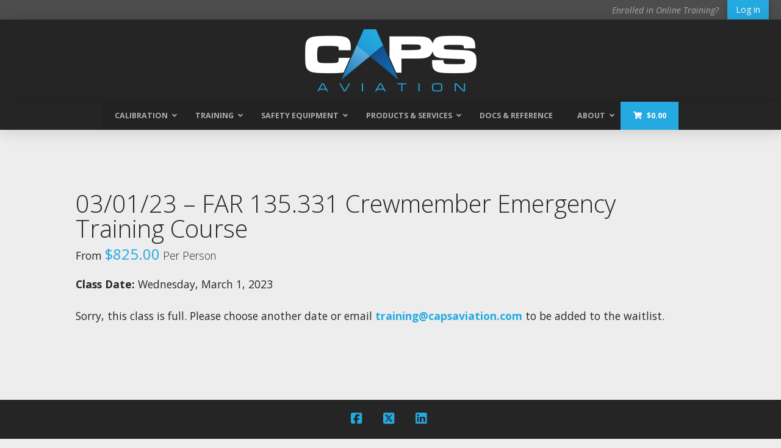

--- FILE ---
content_type: text/html; charset=UTF-8
request_url: https://capsaviation.com/product/03-01-23-far-135-331-crewmember-emergency-training-course/
body_size: 28333
content:
<!DOCTYPE html>
<html class="no-js" lang="en">
<head>
<meta charset="UTF-8">
<script type="text/javascript">
/* <![CDATA[ */

//----------------------------------------------------------
//------ JAVASCRIPT HOOK FUNCTIONS FOR GRAVITY FORMS -------
//----------------------------------------------------------

if ( ! gform ) {
	document.addEventListener( 'gform_main_scripts_loaded', function() { gform.scriptsLoaded = true; } );
	document.addEventListener( 'gform/theme/scripts_loaded', function() { gform.themeScriptsLoaded = true; } );
	window.addEventListener( 'DOMContentLoaded', function() { gform.domLoaded = true; } );

	var gform = {
		domLoaded: false,
		scriptsLoaded: false,
		themeScriptsLoaded: false,
		isFormEditor: () => typeof InitializeEditor === 'function',

		/**
		 * @deprecated 2.9 the use of initializeOnLoaded in the form editor context is deprecated.
		 * @remove-in 4.0 this function will not check for gform.isFormEditor().
		 */
		callIfLoaded: function ( fn ) {
			if ( gform.domLoaded && gform.scriptsLoaded && ( gform.themeScriptsLoaded || gform.isFormEditor() ) ) {
				if ( gform.isFormEditor() ) {
					console.warn( 'The use of gform.initializeOnLoaded() is deprecated in the form editor context and will be removed in Gravity Forms 3.1.' );
				}
				fn();
				return true;
			}
			return false;
		},

		/**
		 * Call a function when all scripts are loaded
		 *
		 * @param function fn the callback function to call when all scripts are loaded
		 *
		 * @returns void
		 */
		initializeOnLoaded: function( fn ) {
			if ( ! gform.callIfLoaded( fn ) ) {
				document.addEventListener( 'gform_main_scripts_loaded', () => { gform.scriptsLoaded = true; gform.callIfLoaded( fn ); } );
				document.addEventListener( 'gform/theme/scripts_loaded', () => { gform.themeScriptsLoaded = true; gform.callIfLoaded( fn ); } );
				window.addEventListener( 'DOMContentLoaded', () => { gform.domLoaded = true; gform.callIfLoaded( fn ); } );
			}
		},

		hooks: { action: {}, filter: {} },
		addAction: function( action, callable, priority, tag ) {
			gform.addHook( 'action', action, callable, priority, tag );
		},
		addFilter: function( action, callable, priority, tag ) {
			gform.addHook( 'filter', action, callable, priority, tag );
		},
		doAction: function( action ) {
			gform.doHook( 'action', action, arguments );
		},
		applyFilters: function( action ) {
			return gform.doHook( 'filter', action, arguments );
		},
		removeAction: function( action, tag ) {
			gform.removeHook( 'action', action, tag );
		},
		removeFilter: function( action, priority, tag ) {
			gform.removeHook( 'filter', action, priority, tag );
		},
		addHook: function( hookType, action, callable, priority, tag ) {
			if ( undefined == gform.hooks[hookType][action] ) {
				gform.hooks[hookType][action] = [];
			}
			var hooks = gform.hooks[hookType][action];
			if ( undefined == tag ) {
				tag = action + '_' + hooks.length;
			}
			if( priority == undefined ){
				priority = 10;
			}

			gform.hooks[hookType][action].push( { tag:tag, callable:callable, priority:priority } );
		},
		doHook: function( hookType, action, args ) {

			// splice args from object into array and remove first index which is the hook name
			args = Array.prototype.slice.call(args, 1);

			if ( undefined != gform.hooks[hookType][action] ) {
				var hooks = gform.hooks[hookType][action], hook;
				//sort by priority
				hooks.sort(function(a,b){return a["priority"]-b["priority"]});

				hooks.forEach( function( hookItem ) {
					hook = hookItem.callable;

					if(typeof hook != 'function')
						hook = window[hook];
					if ( 'action' == hookType ) {
						hook.apply(null, args);
					} else {
						args[0] = hook.apply(null, args);
					}
				} );
			}
			if ( 'filter'==hookType ) {
				return args[0];
			}
		},
		removeHook: function( hookType, action, priority, tag ) {
			if ( undefined != gform.hooks[hookType][action] ) {
				var hooks = gform.hooks[hookType][action];
				hooks = hooks.filter( function(hook, index, arr) {
					var removeHook = (undefined==tag||tag==hook.tag) && (undefined==priority||priority==hook.priority);
					return !removeHook;
				} );
				gform.hooks[hookType][action] = hooks;
			}
		}
	};
}

/* ]]> */
</script>

<meta name="viewport" content="width=device-width, initial-scale=1.0">
<link rel="pingback" href="https://capsaviation.com/xmlrpc.php">
<title>03/01/23 &#8211; FAR 135.331 Crewmember Emergency Training Course | CAPS Aviation</title>
<meta name='robots' content='max-image-preview:large' />

<!-- Google Tag Manager for WordPress by gtm4wp.com -->
<script data-cfasync="false" data-pagespeed-no-defer>
	var gtm4wp_datalayer_name = "dataLayer";
	var dataLayer = dataLayer || [];
	const gtm4wp_use_sku_instead = 0;
	const gtm4wp_currency = 'USD';
	const gtm4wp_product_per_impression = 10;
	const gtm4wp_clear_ecommerce = false;
	const gtm4wp_datalayer_max_timeout = 2000;
</script>
<!-- End Google Tag Manager for WordPress by gtm4wp.com --><link rel='dns-prefetch' href='//fonts.googleapis.com' />
<link rel="alternate" type="application/rss+xml" title="CAPS Aviation &raquo; Feed" href="https://capsaviation.com/feed/" />
<link rel="alternate" type="application/rss+xml" title="CAPS Aviation &raquo; Comments Feed" href="https://capsaviation.com/comments/feed/" />
<link rel="alternate" title="oEmbed (JSON)" type="application/json+oembed" href="https://capsaviation.com/wp-json/oembed/1.0/embed?url=https%3A%2F%2Fcapsaviation.com%2Fproduct%2F03-01-23-far-135-331-crewmember-emergency-training-course%2F" />
<link rel="alternate" title="oEmbed (XML)" type="text/xml+oembed" href="https://capsaviation.com/wp-json/oembed/1.0/embed?url=https%3A%2F%2Fcapsaviation.com%2Fproduct%2F03-01-23-far-135-331-crewmember-emergency-training-course%2F&#038;format=xml" />
<style id='wp-img-auto-sizes-contain-inline-css' type='text/css'>
img:is([sizes=auto i],[sizes^="auto," i]){contain-intrinsic-size:3000px 1500px}
/*# sourceURL=wp-img-auto-sizes-contain-inline-css */
</style>
<style id='wp-emoji-styles-inline-css' type='text/css'>

	img.wp-smiley, img.emoji {
		display: inline !important;
		border: none !important;
		box-shadow: none !important;
		height: 1em !important;
		width: 1em !important;
		margin: 0 0.07em !important;
		vertical-align: -0.1em !important;
		background: none !important;
		padding: 0 !important;
	}
/*# sourceURL=wp-emoji-styles-inline-css */
</style>
<link rel='stylesheet' id='wp-block-library-css' href='https://capsaviation.com/wp-includes/css/dist/block-library/style.css?ver=6.9' type='text/css' media='all' />
<link rel='stylesheet' id='wc-blocks-style-css' href='https://capsaviation.com/wp-content/plugins/woocommerce/assets/client/blocks/wc-blocks.css?ver=1769016745' type='text/css' media='all' />
<style id='global-styles-inline-css' type='text/css'>
:root{--wp--preset--aspect-ratio--square: 1;--wp--preset--aspect-ratio--4-3: 4/3;--wp--preset--aspect-ratio--3-4: 3/4;--wp--preset--aspect-ratio--3-2: 3/2;--wp--preset--aspect-ratio--2-3: 2/3;--wp--preset--aspect-ratio--16-9: 16/9;--wp--preset--aspect-ratio--9-16: 9/16;--wp--preset--color--black: #000000;--wp--preset--color--cyan-bluish-gray: #abb8c3;--wp--preset--color--white: #ffffff;--wp--preset--color--pale-pink: #f78da7;--wp--preset--color--vivid-red: #cf2e2e;--wp--preset--color--luminous-vivid-orange: #ff6900;--wp--preset--color--luminous-vivid-amber: #fcb900;--wp--preset--color--light-green-cyan: #7bdcb5;--wp--preset--color--vivid-green-cyan: #00d084;--wp--preset--color--pale-cyan-blue: #8ed1fc;--wp--preset--color--vivid-cyan-blue: #0693e3;--wp--preset--color--vivid-purple: #9b51e0;--wp--preset--gradient--vivid-cyan-blue-to-vivid-purple: linear-gradient(135deg,rgb(6,147,227) 0%,rgb(155,81,224) 100%);--wp--preset--gradient--light-green-cyan-to-vivid-green-cyan: linear-gradient(135deg,rgb(122,220,180) 0%,rgb(0,208,130) 100%);--wp--preset--gradient--luminous-vivid-amber-to-luminous-vivid-orange: linear-gradient(135deg,rgb(252,185,0) 0%,rgb(255,105,0) 100%);--wp--preset--gradient--luminous-vivid-orange-to-vivid-red: linear-gradient(135deg,rgb(255,105,0) 0%,rgb(207,46,46) 100%);--wp--preset--gradient--very-light-gray-to-cyan-bluish-gray: linear-gradient(135deg,rgb(238,238,238) 0%,rgb(169,184,195) 100%);--wp--preset--gradient--cool-to-warm-spectrum: linear-gradient(135deg,rgb(74,234,220) 0%,rgb(151,120,209) 20%,rgb(207,42,186) 40%,rgb(238,44,130) 60%,rgb(251,105,98) 80%,rgb(254,248,76) 100%);--wp--preset--gradient--blush-light-purple: linear-gradient(135deg,rgb(255,206,236) 0%,rgb(152,150,240) 100%);--wp--preset--gradient--blush-bordeaux: linear-gradient(135deg,rgb(254,205,165) 0%,rgb(254,45,45) 50%,rgb(107,0,62) 100%);--wp--preset--gradient--luminous-dusk: linear-gradient(135deg,rgb(255,203,112) 0%,rgb(199,81,192) 50%,rgb(65,88,208) 100%);--wp--preset--gradient--pale-ocean: linear-gradient(135deg,rgb(255,245,203) 0%,rgb(182,227,212) 50%,rgb(51,167,181) 100%);--wp--preset--gradient--electric-grass: linear-gradient(135deg,rgb(202,248,128) 0%,rgb(113,206,126) 100%);--wp--preset--gradient--midnight: linear-gradient(135deg,rgb(2,3,129) 0%,rgb(40,116,252) 100%);--wp--preset--font-size--small: 13px;--wp--preset--font-size--medium: 20px;--wp--preset--font-size--large: 36px;--wp--preset--font-size--x-large: 42px;--wp--preset--spacing--20: 0.44rem;--wp--preset--spacing--30: 0.67rem;--wp--preset--spacing--40: 1rem;--wp--preset--spacing--50: 1.5rem;--wp--preset--spacing--60: 2.25rem;--wp--preset--spacing--70: 3.38rem;--wp--preset--spacing--80: 5.06rem;--wp--preset--shadow--natural: 6px 6px 9px rgba(0, 0, 0, 0.2);--wp--preset--shadow--deep: 12px 12px 50px rgba(0, 0, 0, 0.4);--wp--preset--shadow--sharp: 6px 6px 0px rgba(0, 0, 0, 0.2);--wp--preset--shadow--outlined: 6px 6px 0px -3px rgb(255, 255, 255), 6px 6px rgb(0, 0, 0);--wp--preset--shadow--crisp: 6px 6px 0px rgb(0, 0, 0);}:where(.is-layout-flex){gap: 0.5em;}:where(.is-layout-grid){gap: 0.5em;}body .is-layout-flex{display: flex;}.is-layout-flex{flex-wrap: wrap;align-items: center;}.is-layout-flex > :is(*, div){margin: 0;}body .is-layout-grid{display: grid;}.is-layout-grid > :is(*, div){margin: 0;}:where(.wp-block-columns.is-layout-flex){gap: 2em;}:where(.wp-block-columns.is-layout-grid){gap: 2em;}:where(.wp-block-post-template.is-layout-flex){gap: 1.25em;}:where(.wp-block-post-template.is-layout-grid){gap: 1.25em;}.has-black-color{color: var(--wp--preset--color--black) !important;}.has-cyan-bluish-gray-color{color: var(--wp--preset--color--cyan-bluish-gray) !important;}.has-white-color{color: var(--wp--preset--color--white) !important;}.has-pale-pink-color{color: var(--wp--preset--color--pale-pink) !important;}.has-vivid-red-color{color: var(--wp--preset--color--vivid-red) !important;}.has-luminous-vivid-orange-color{color: var(--wp--preset--color--luminous-vivid-orange) !important;}.has-luminous-vivid-amber-color{color: var(--wp--preset--color--luminous-vivid-amber) !important;}.has-light-green-cyan-color{color: var(--wp--preset--color--light-green-cyan) !important;}.has-vivid-green-cyan-color{color: var(--wp--preset--color--vivid-green-cyan) !important;}.has-pale-cyan-blue-color{color: var(--wp--preset--color--pale-cyan-blue) !important;}.has-vivid-cyan-blue-color{color: var(--wp--preset--color--vivid-cyan-blue) !important;}.has-vivid-purple-color{color: var(--wp--preset--color--vivid-purple) !important;}.has-black-background-color{background-color: var(--wp--preset--color--black) !important;}.has-cyan-bluish-gray-background-color{background-color: var(--wp--preset--color--cyan-bluish-gray) !important;}.has-white-background-color{background-color: var(--wp--preset--color--white) !important;}.has-pale-pink-background-color{background-color: var(--wp--preset--color--pale-pink) !important;}.has-vivid-red-background-color{background-color: var(--wp--preset--color--vivid-red) !important;}.has-luminous-vivid-orange-background-color{background-color: var(--wp--preset--color--luminous-vivid-orange) !important;}.has-luminous-vivid-amber-background-color{background-color: var(--wp--preset--color--luminous-vivid-amber) !important;}.has-light-green-cyan-background-color{background-color: var(--wp--preset--color--light-green-cyan) !important;}.has-vivid-green-cyan-background-color{background-color: var(--wp--preset--color--vivid-green-cyan) !important;}.has-pale-cyan-blue-background-color{background-color: var(--wp--preset--color--pale-cyan-blue) !important;}.has-vivid-cyan-blue-background-color{background-color: var(--wp--preset--color--vivid-cyan-blue) !important;}.has-vivid-purple-background-color{background-color: var(--wp--preset--color--vivid-purple) !important;}.has-black-border-color{border-color: var(--wp--preset--color--black) !important;}.has-cyan-bluish-gray-border-color{border-color: var(--wp--preset--color--cyan-bluish-gray) !important;}.has-white-border-color{border-color: var(--wp--preset--color--white) !important;}.has-pale-pink-border-color{border-color: var(--wp--preset--color--pale-pink) !important;}.has-vivid-red-border-color{border-color: var(--wp--preset--color--vivid-red) !important;}.has-luminous-vivid-orange-border-color{border-color: var(--wp--preset--color--luminous-vivid-orange) !important;}.has-luminous-vivid-amber-border-color{border-color: var(--wp--preset--color--luminous-vivid-amber) !important;}.has-light-green-cyan-border-color{border-color: var(--wp--preset--color--light-green-cyan) !important;}.has-vivid-green-cyan-border-color{border-color: var(--wp--preset--color--vivid-green-cyan) !important;}.has-pale-cyan-blue-border-color{border-color: var(--wp--preset--color--pale-cyan-blue) !important;}.has-vivid-cyan-blue-border-color{border-color: var(--wp--preset--color--vivid-cyan-blue) !important;}.has-vivid-purple-border-color{border-color: var(--wp--preset--color--vivid-purple) !important;}.has-vivid-cyan-blue-to-vivid-purple-gradient-background{background: var(--wp--preset--gradient--vivid-cyan-blue-to-vivid-purple) !important;}.has-light-green-cyan-to-vivid-green-cyan-gradient-background{background: var(--wp--preset--gradient--light-green-cyan-to-vivid-green-cyan) !important;}.has-luminous-vivid-amber-to-luminous-vivid-orange-gradient-background{background: var(--wp--preset--gradient--luminous-vivid-amber-to-luminous-vivid-orange) !important;}.has-luminous-vivid-orange-to-vivid-red-gradient-background{background: var(--wp--preset--gradient--luminous-vivid-orange-to-vivid-red) !important;}.has-very-light-gray-to-cyan-bluish-gray-gradient-background{background: var(--wp--preset--gradient--very-light-gray-to-cyan-bluish-gray) !important;}.has-cool-to-warm-spectrum-gradient-background{background: var(--wp--preset--gradient--cool-to-warm-spectrum) !important;}.has-blush-light-purple-gradient-background{background: var(--wp--preset--gradient--blush-light-purple) !important;}.has-blush-bordeaux-gradient-background{background: var(--wp--preset--gradient--blush-bordeaux) !important;}.has-luminous-dusk-gradient-background{background: var(--wp--preset--gradient--luminous-dusk) !important;}.has-pale-ocean-gradient-background{background: var(--wp--preset--gradient--pale-ocean) !important;}.has-electric-grass-gradient-background{background: var(--wp--preset--gradient--electric-grass) !important;}.has-midnight-gradient-background{background: var(--wp--preset--gradient--midnight) !important;}.has-small-font-size{font-size: var(--wp--preset--font-size--small) !important;}.has-medium-font-size{font-size: var(--wp--preset--font-size--medium) !important;}.has-large-font-size{font-size: var(--wp--preset--font-size--large) !important;}.has-x-large-font-size{font-size: var(--wp--preset--font-size--x-large) !important;}
/*# sourceURL=global-styles-inline-css */
</style>
<style id='core-block-supports-inline-css' type='text/css'>
/**
 * Core styles: block-supports
 */

/*# sourceURL=core-block-supports-inline-css */
</style>

<style id='classic-theme-styles-inline-css' type='text/css'>
/**
 * These rules are needed for backwards compatibility.
 * They should match the button element rules in the base theme.json file.
 */
.wp-block-button__link {
	color: #ffffff;
	background-color: #32373c;
	border-radius: 9999px; /* 100% causes an oval, but any explicit but really high value retains the pill shape. */

	/* This needs a low specificity so it won't override the rules from the button element if defined in theme.json. */
	box-shadow: none;
	text-decoration: none;

	/* The extra 2px are added to size solids the same as the outline versions.*/
	padding: calc(0.667em + 2px) calc(1.333em + 2px);

	font-size: 1.125em;
}

.wp-block-file__button {
	background: #32373c;
	color: #ffffff;
	text-decoration: none;
}

/*# sourceURL=/wp-includes/css/classic-themes.css */
</style>
<link rel='stylesheet' id='ubermenu-open-sans-css' href='//fonts.googleapis.com/css?family=Open+Sans%3A%2C300%2C400%2C700&#038;ver=6.9' type='text/css' media='all' />
<link rel='stylesheet' id='photoswipe-css' href='https://capsaviation.com/wp-content/plugins/woocommerce/assets/css/photoswipe/photoswipe.min.css?ver=10.4.3' type='text/css' media='all' />
<link rel='stylesheet' id='photoswipe-default-skin-css' href='https://capsaviation.com/wp-content/plugins/woocommerce/assets/css/photoswipe/default-skin/default-skin.min.css?ver=10.4.3' type='text/css' media='all' />
<link rel='stylesheet' id='woocommerce-smallscreen-css' href='https://capsaviation.com/wp-content/plugins/woocommerce/assets/css/woocommerce-smallscreen.css?ver=10.4.3' type='text/css' media='only screen and (max-width: 768px)' />
<style id='woocommerce-inline-inline-css' type='text/css'>
.woocommerce form .form-row .required { visibility: visible; }
/*# sourceURL=woocommerce-inline-inline-css */
</style>
<link rel='stylesheet' id='course-access-emails-css-css' href='https://capsaviation.com/wp-content/plugins/woocommerce-course-access-emails/includes/../assets/css/course-access-emails.css?ver=1732221704' type='text/css' media='all' />
<link rel='stylesheet' id='wpcw-frontend-css' href='https://capsaviation.com/wp-content/plugins/wp-courseware/assets/css/frontend.css?id=bd62a8f26ba034a1bafb&#038;ver=4.18.0' type='text/css' media='all' />
<link rel='stylesheet' id='wpcw-course-note-css' href='https://capsaviation.com/wp-content/plugins/wp-courseware/assets/css/coursenote.css?id=b2b610afda7c56ebf10c&#038;ver=4.18.0' type='text/css' media='all' />
<link rel='stylesheet' id='wc-memberships-frontend-css' href='https://capsaviation.com/wp-content/plugins/woocommerce-memberships/assets/css/frontend/wc-memberships-frontend.min.css?ver=1.27.5' type='text/css' media='all' />
<link rel='stylesheet' id='x-stack-css' href='https://capsaviation.com/wp-content/themes/pro/framework/dist/css/site/stacks/integrity-light.css?ver=6.7.11' type='text/css' media='all' />
<link rel='stylesheet' id='x-woocommerce-css' href='https://capsaviation.com/wp-content/themes/pro/framework/dist/css/site/woocommerce/integrity-light.css?ver=6.7.11' type='text/css' media='all' />
<link rel='stylesheet' id='x-child-css' href='https://capsaviation.com/wp-content/themes/pro-child/style.css?ver=6.7.11' type='text/css' media='all' />
<link rel='stylesheet' id='ubermenu-css' href='https://capsaviation.com/wp-content/plugins/ubermenu/pro/assets/css/ubermenu.min.css?ver=3.8.5' type='text/css' media='all' />
<link rel='stylesheet' id='ubermenu-grey-white-css' href='https://capsaviation.com/wp-content/plugins/ubermenu/assets/css/skins/blackwhite.css?ver=6.9' type='text/css' media='all' />
<link rel='stylesheet' id='ubermenu-font-awesome-all-css' href='https://capsaviation.com/wp-content/plugins/ubermenu/assets/fontawesome/css/all.min.css?ver=6.9' type='text/css' media='all' />
<link rel='stylesheet' id='wc-gravityforms-product-addons-css' href='https://capsaviation.com/wp-content/plugins/woocommerce-gravityforms-product-addons/assets/css/frontend.css?ver=6.9' type='text/css' media='all' />
<link rel='stylesheet' id='gform_basic-css' href='https://capsaviation.com/wp-content/plugins/gravityforms/assets/css/dist/basic.min.css?ver=2.9.25' type='text/css' media='all' />
<link rel='stylesheet' id='gform_theme_components-css' href='https://capsaviation.com/wp-content/plugins/gravityforms/assets/css/dist/theme-components.min.css?ver=2.9.25' type='text/css' media='all' />
<link rel='stylesheet' id='gform_theme-css' href='https://capsaviation.com/wp-content/plugins/gravityforms/assets/css/dist/theme.min.css?ver=2.9.25' type='text/css' media='all' />
<style id='cs-inline-css' type='text/css'>
@media (min-width:1200px){.x-hide-xl{display:none !important;}}@media (min-width:979px) and (max-width:1199px){.x-hide-lg{display:none !important;}}@media (min-width:767px) and (max-width:978px){.x-hide-md{display:none !important;}}@media (min-width:480px) and (max-width:766px){.x-hide-sm{display:none !important;}}@media (max-width:479px){.x-hide-xs{display:none !important;}} a,h1 a:hover,h2 a:hover,h3 a:hover,h4 a:hover,h5 a:hover,h6 a:hover,.x-breadcrumb-wrap a:hover,.widget ul li a:hover,.widget ol li a:hover,.widget.widget_text ul li a,.widget.widget_text ol li a,.widget_nav_menu .current-menu-item > a,.x-accordion-heading .x-accordion-toggle:hover,.x-comment-author a:hover,.x-comment-time:hover,.x-recent-posts a:hover .h-recent-posts{color:rgb(36,169,225);}a:hover,.widget.widget_text ul li a:hover,.widget.widget_text ol li a:hover,.x-twitter-widget ul li a:hover{color:rgb(27,117,188);}.woocommerce .price > .amount,.woocommerce .price > ins > .amount,.woocommerce .star-rating:before,.woocommerce .star-rating span:before,.woocommerce li.product .entry-header h3 a:hover{color:rgb(36,169,225);}.rev_slider_wrapper,a.x-img-thumbnail:hover,.x-slider-container.below,.page-template-template-blank-3-php .x-slider-container.above,.page-template-template-blank-6-php .x-slider-container.above{border-color:rgb(36,169,225);}.entry-thumb:before,.x-pagination span.current,.woocommerce-pagination span[aria-current],.flex-direction-nav a,.flex-control-nav a:hover,.flex-control-nav a.flex-active,.mejs-time-current,.x-dropcap,.x-skill-bar .bar,.x-pricing-column.featured h2,.h-comments-title small,.x-entry-share .x-share:hover,.x-highlight,.x-recent-posts .x-recent-posts-img:after{background-color:rgb(36,169,225);}.woocommerce .onsale,.widget_price_filter .ui-slider .ui-slider-range{background-color:rgb(36,169,225);}.x-nav-tabs > .active > a,.x-nav-tabs > .active > a:hover{box-shadow:inset 0 3px 0 0 rgb(36,169,225);}.x-main{width:calc(72% - 2.463055%);}.x-sidebar{width:calc(100% - 2.463055% - 72%);}.x-comment-author,.x-comment-time,.comment-form-author label,.comment-form-email label,.comment-form-url label,.comment-form-rating label,.comment-form-comment label,.widget_calendar #wp-calendar caption,.widget.widget_rss li .rsswidget{font-family:"Open Sans",sans-serif;font-weight:300;}.p-landmark-sub,.p-meta,input,button,select,textarea{font-family:"Open Sans",sans-serif;}.widget ul li a,.widget ol li a,.x-comment-time{color:rgb(37,37,37);}.woocommerce .price > .from,.woocommerce .price > del,.woocommerce p.stars span a:after{color:rgb(37,37,37);}.widget_text ol li a,.widget_text ul li a{color:rgb(36,169,225);}.widget_text ol li a:hover,.widget_text ul li a:hover{color:rgb(27,117,188);}.comment-form-author label,.comment-form-email label,.comment-form-url label,.comment-form-rating label,.comment-form-comment label,.widget_calendar #wp-calendar th,.p-landmark-sub strong,.widget_tag_cloud .tagcloud a:hover,.widget_tag_cloud .tagcloud a:active,.entry-footer a:hover,.entry-footer a:active,.x-breadcrumbs .current,.x-comment-author,.x-comment-author a{color:rgb(37,37,37);}.widget_calendar #wp-calendar th{border-color:rgb(37,37,37);}.h-feature-headline span i{background-color:rgb(37,37,37);}@media (max-width:978.98px){}html{font-size:14px;}@media (min-width:479px){html{font-size:14px;}}@media (min-width:766px){html{font-size:14px;}}@media (min-width:978px){html{font-size:14px;}}@media (min-width:1199px){html{font-size:14px;}}body{font-style:normal;font-weight:400;color:rgb(37,37,37);background:rgb(237,237,237);}.w-b{font-weight:400 !important;}h1,h2,h3,h4,h5,h6,.h1,.h2,.h3,.h4,.h5,.h6,.x-text-headline{font-family:"Open Sans",sans-serif;font-style:normal;font-weight:300;}h1,.h1{letter-spacing:0em;}h2,.h2{letter-spacing:0em;}h3,.h3{letter-spacing:0em;}h4,.h4{letter-spacing:0em;}h5,.h5{letter-spacing:0em;}h6,.h6{letter-spacing:0em;}.w-h{font-weight:300 !important;}.x-container.width{width:90%;}.x-container.max{max-width:1200px;}.x-bar-content.x-container.width{flex-basis:90%;}.x-main.full{float:none;clear:both;display:block;width:auto;}@media (max-width:978.98px){.x-main.full,.x-main.left,.x-main.right,.x-sidebar.left,.x-sidebar.right{float:none;display:block;width:auto !important;}}.entry-header,.entry-content{font-size:1.25rem;}body,input,button,select,textarea{font-family:"Open Sans",sans-serif;}h1,h2,h3,h4,h5,h6,.h1,.h2,.h3,.h4,.h5,.h6,h1 a,h2 a,h3 a,h4 a,h5 a,h6 a,.h1 a,.h2 a,.h3 a,.h4 a,.h5 a,.h6 a,blockquote{color:rgb(37,37,37);}.cfc-h-tx{color:rgb(37,37,37) !important;}.cfc-h-bd{border-color:rgb(37,37,37) !important;}.cfc-h-bg{background-color:rgb(37,37,37) !important;}.cfc-b-tx{color:rgb(37,37,37) !important;}.cfc-b-bd{border-color:rgb(37,37,37) !important;}.cfc-b-bg{background-color:rgb(37,37,37) !important;}.x-btn,.button,[type="submit"]{color:rgb(255,255,255);border-color:rgb(36,169,225);background-color:rgb(36,169,225);text-shadow:0 0.075em 0.075em rgba(0,0,0,0.5);border-radius:0.25em;padding:0.579em 1.105em 0.842em;font-size:19px;}.x-btn:hover,.button:hover,[type="submit"]:hover{color:rgb(36,169,225);border-color:rgb(36,169,225);background-color:rgb(0,81,169);text-shadow:0 0.075em 0.075em rgba(0,0,0,0.5);}.x-btn.x-btn-real,.x-btn.x-btn-real:hover{margin-bottom:0.25em;text-shadow:0 0.075em 0.075em rgba(0,0,0,0.65);}.x-btn.x-btn-real{box-shadow:0 0.25em 0 0 #a71000,0 4px 9px rgba(0,0,0,0.75);}.x-btn.x-btn-real:hover{box-shadow:0 0.25em 0 0 #a71000,0 4px 9px rgba(0,0,0,0.75);}.x-btn.x-btn-flat,.x-btn.x-btn-flat:hover{margin-bottom:0;text-shadow:0 0.075em 0.075em rgba(0,0,0,0.65);box-shadow:none;}.x-btn.x-btn-transparent,.x-btn.x-btn-transparent:hover{margin-bottom:0;border-width:3px;text-shadow:none;text-transform:uppercase;background-color:transparent;box-shadow:none;}.x-cart-notification-icon.loading{color:#545454;}.x-cart-notification:before{background-color:#000000;}.x-cart-notification-icon.added{color:#ffffff;}.x-cart-notification.added:before{background-color:#46a546;}.woocommerce-MyAccount-navigation-link a{color:rgb(37,37,37);}.woocommerce-MyAccount-navigation-link a:hover,.woocommerce-MyAccount-navigation-link.is-active a{color:rgb(37,37,37);}.cart_item .product-remove a{color:rgb(37,37,37);}.cart_item .product-remove a:hover{color:rgb(37,37,37);}.cart_item .product-name a{color:rgb(37,37,37);}.cart_item .product-name a:hover{color:rgb(36,169,225);}.woocommerce p.stars span a{background-color:rgb(36,169,225);}body .gform_wrapper .gfield_required{color:rgb(36,169,225);}body .gform_wrapper h2.gsection_title,body .gform_wrapper h3.gform_title,body .gform_wrapper .top_label .gfield_label,body .gform_wrapper .left_label .gfield_label,body .gform_wrapper .right_label .gfield_label{font-weight:300;}body .gform_wrapper h2.gsection_title{letter-spacing:0em!important;}body .gform_wrapper h3.gform_title{letter-spacing:0em!important;}body .gform_wrapper .top_label .gfield_label,body .gform_wrapper .left_label .gfield_label,body .gform_wrapper .right_label .gfield_label{color:rgb(37,37,37);}body .gform_wrapper .validation_message{font-weight:400;}.bg .mejs-container,.x-video .mejs-container{position:unset !important;} @font-face{font-family:'FontAwesomePro';font-style:normal;font-weight:900;font-display:block;src:url('https://capsaviation.com/wp-content/themes/pro/cornerstone/assets/fonts/fa-solid-900.woff2?ver=6.7.2') format('woff2'),url('https://capsaviation.com/wp-content/themes/pro/cornerstone/assets/fonts/fa-solid-900.ttf?ver=6.7.2') format('truetype');}[data-x-fa-pro-icon]{font-family:"FontAwesomePro" !important;}[data-x-fa-pro-icon]:before{content:attr(data-x-fa-pro-icon);}[data-x-icon],[data-x-icon-o],[data-x-icon-l],[data-x-icon-s],[data-x-icon-b],[data-x-icon-sr],[data-x-icon-ss],[data-x-icon-sl],[data-x-fa-pro-icon],[class*="cs-fa-"]{display:inline-flex;font-style:normal;font-weight:400;text-decoration:inherit;text-rendering:auto;-webkit-font-smoothing:antialiased;-moz-osx-font-smoothing:grayscale;}[data-x-icon].left,[data-x-icon-o].left,[data-x-icon-l].left,[data-x-icon-s].left,[data-x-icon-b].left,[data-x-icon-sr].left,[data-x-icon-ss].left,[data-x-icon-sl].left,[data-x-fa-pro-icon].left,[class*="cs-fa-"].left{margin-right:0.5em;}[data-x-icon].right,[data-x-icon-o].right,[data-x-icon-l].right,[data-x-icon-s].right,[data-x-icon-b].right,[data-x-icon-sr].right,[data-x-icon-ss].right,[data-x-icon-sl].right,[data-x-fa-pro-icon].right,[class*="cs-fa-"].right{margin-left:0.5em;}[data-x-icon]:before,[data-x-icon-o]:before,[data-x-icon-l]:before,[data-x-icon-s]:before,[data-x-icon-b]:before,[data-x-icon-sr]:before,[data-x-icon-ss]:before,[data-x-icon-sl]:before,[data-x-fa-pro-icon]:before,[class*="cs-fa-"]:before{line-height:1;}@font-face{font-family:'FontAwesome';font-style:normal;font-weight:900;font-display:block;src:url('https://capsaviation.com/wp-content/themes/pro/cornerstone/assets/fonts/fa-solid-900.woff2?ver=6.7.2') format('woff2'),url('https://capsaviation.com/wp-content/themes/pro/cornerstone/assets/fonts/fa-solid-900.ttf?ver=6.7.2') format('truetype');}[data-x-icon],[data-x-icon-s],[data-x-icon][class*="cs-fa-"]{font-family:"FontAwesome" !important;font-weight:900;}[data-x-icon]:before,[data-x-icon][class*="cs-fa-"]:before{content:attr(data-x-icon);}[data-x-icon-s]:before{content:attr(data-x-icon-s);}@font-face{font-family:'FontAwesomeRegular';font-style:normal;font-weight:400;font-display:block;src:url('https://capsaviation.com/wp-content/themes/pro/cornerstone/assets/fonts/fa-regular-400.woff2?ver=6.7.2') format('woff2'),url('https://capsaviation.com/wp-content/themes/pro/cornerstone/assets/fonts/fa-regular-400.ttf?ver=6.7.2') format('truetype');}@font-face{font-family:'FontAwesomePro';font-style:normal;font-weight:400;font-display:block;src:url('https://capsaviation.com/wp-content/themes/pro/cornerstone/assets/fonts/fa-regular-400.woff2?ver=6.7.2') format('woff2'),url('https://capsaviation.com/wp-content/themes/pro/cornerstone/assets/fonts/fa-regular-400.ttf?ver=6.7.2') format('truetype');}[data-x-icon-o]{font-family:"FontAwesomeRegular" !important;}[data-x-icon-o]:before{content:attr(data-x-icon-o);}@font-face{font-family:'FontAwesomeLight';font-style:normal;font-weight:300;font-display:block;src:url('https://capsaviation.com/wp-content/themes/pro/cornerstone/assets/fonts/fa-light-300.woff2?ver=6.7.2') format('woff2'),url('https://capsaviation.com/wp-content/themes/pro/cornerstone/assets/fonts/fa-light-300.ttf?ver=6.7.2') format('truetype');}@font-face{font-family:'FontAwesomePro';font-style:normal;font-weight:300;font-display:block;src:url('https://capsaviation.com/wp-content/themes/pro/cornerstone/assets/fonts/fa-light-300.woff2?ver=6.7.2') format('woff2'),url('https://capsaviation.com/wp-content/themes/pro/cornerstone/assets/fonts/fa-light-300.ttf?ver=6.7.2') format('truetype');}[data-x-icon-l]{font-family:"FontAwesomeLight" !important;font-weight:300;}[data-x-icon-l]:before{content:attr(data-x-icon-l);}@font-face{font-family:'FontAwesomeBrands';font-style:normal;font-weight:normal;font-display:block;src:url('https://capsaviation.com/wp-content/themes/pro/cornerstone/assets/fonts/fa-brands-400.woff2?ver=6.7.2') format('woff2'),url('https://capsaviation.com/wp-content/themes/pro/cornerstone/assets/fonts/fa-brands-400.ttf?ver=6.7.2') format('truetype');}[data-x-icon-b]{font-family:"FontAwesomeBrands" !important;}[data-x-icon-b]:before{content:attr(data-x-icon-b);}.woocommerce .button.product_type_simple:before,.woocommerce .button.product_type_variable:before,.woocommerce .button.single_add_to_cart_button:before{font-family:"FontAwesome" !important;font-weight:900;}.widget.widget_rss li .rsswidget:before{content:"\f35d";padding-right:0.4em;font-family:"FontAwesome";} .m379-0.x-bar{height:auto;}.m379-0 .x-bar-content{height:auto;}.m379-0.x-bar-space{height:auto;}.m379-1.x-bar{border-top-width:0;border-right-width:0;border-bottom-width:0;border-left-width:0;font-size:1em;box-shadow:0px 3px 25px 0px rgba(0,0,0,0.15);z-index:9999;}.m379-1 .x-bar-content{display:flex;flex-direction:row;justify-content:space-between;flex-grow:0;flex-shrink:1;flex-basis:100%;}.m379-1.x-bar-outer-spacers:after,.m379-1.x-bar-outer-spacers:before{flex-basis:20px;width:20px!important;height:20px;}.m379-1.x-bar-space{font-size:1em;}.m379-2.x-bar{background-color:rgba(37,37,37,0.8);}.m379-2 .x-bar-content{align-items:flex-start;}.m379-3.x-bar{height:135px;}.m379-3 .x-bar-content{height:135px;}.m379-3.x-bar-space{height:135px;}.m379-4.x-bar{background-color:rgb(37,37,37);}.m379-4 .x-bar-content{align-items:center;}.m379-5.x-bar{height:100%;}.m379-5 .x-bar-content{height:100%;}.m379-5.x-bar-space{height:100%;}.m379-6.x-bar-container{display:flex;flex-direction:row;align-items:center;flex-grow:1;flex-shrink:0;flex-basis:auto;border-top-width:0;border-right-width:0;border-bottom-width:0;border-left-width:0;font-size:1em;z-index:auto;}.m379-7.x-bar-container{justify-content:flex-end;}.m379-8.x-bar-container{justify-content:center;}.m379-9.x-text{border-top-width:0;border-right-width:0;border-bottom-width:0;border-left-width:0;font-size:1em;}.m379-9.x-text .x-text-content-text-primary{font-family:inherit;font-size:1.0em;font-style:italic;font-weight:normal;line-height:1.4;letter-spacing:0em;text-transform:none;color:#AAABAE;}.m379-a.x-anchor {margin-top:0px;margin-bottom:0px;margin-left:1em;border-top-width:2px;border-right-width:2px;border-bottom-width:2px;border-left-width:2px;border-top-style:solid;border-right-style:solid;border-bottom-style:solid;border-left-style:solid;border-top-color:transparent;border-right-color:transparent;border-bottom-color:transparent;border-left-color:transparent;background-color:rgb(36,169,225);box-shadow:0em 0.15em 0.65em 0em rgba(0,0,0,0.25);}.m379-a.x-anchor .x-anchor-content {padding-bottom:0.5em;}.m379-a.x-anchor:hover,.m379-a.x-anchor[class*="active"],[data-x-effect-provider*="colors"]:hover .m379-a.x-anchor {background-color:rgb(37,37,37);}.m379-b.x-anchor {margin-right:0px;}.m379-d.x-anchor {font-size:1em;}.m379-e.x-anchor .x-anchor-content {display:flex;flex-direction:row;justify-content:center;align-items:center;}.m379-f.x-anchor .x-anchor-content {padding-top:0.5em;}.m379-g.x-anchor .x-anchor-content {padding-right:0.85em;padding-left:0.85em;}.m379-h.x-anchor .x-anchor-text-primary {font-weight:400;color:rgb(255,255,255);}.m379-i.x-anchor .x-anchor-text-primary {font-family:inherit;font-size:1em;font-style:normal;line-height:1;}.m379-j.x-anchor .x-graphic-icon {font-size:1em;color:rgb(255,255,255);background-color:transparent;}.m379-k.x-anchor .x-graphic-icon {width:auto;border-top-width:0;border-right-width:0;border-bottom-width:0;border-left-width:0;}.m379-m.x-anchor {width:3em;height:3em;}.m379-m.x-anchor .x-graphic-icon {color:rgba(0,0,0,1);}.m379-m.x-anchor:hover .x-graphic-icon,.m379-m.x-anchor[class*="active"] .x-graphic-icon,[data-x-effect-provider*="colors"]:hover .m379-m.x-anchor .x-graphic-icon {color:rgba(0,0,0,0.5);}.m379-m.x-anchor .x-toggle {color:#AAABAE;}.m379-m.x-anchor:hover .x-toggle,.m379-m.x-anchor[class*="active"] .x-toggle,[data-x-effect-provider*="colors"]:hover .m379-m.x-anchor .x-toggle {color:rgb(237,237,237);}.m379-m.x-anchor .x-toggle-burger {width:10em;margin-top:3em;margin-right:0;margin-bottom:3em;margin-left:0;font-size:3px;}.m379-m.x-anchor .x-toggle-burger-bun-t {transform:translate3d(0,calc(3em * -1),0);}.m379-m.x-anchor .x-toggle-burger-bun-b {transform:translate3d(0,3em,0);}.m379-n.x-anchor {border-top-width:0;border-right-width:0;border-bottom-width:0;border-left-width:0;}.m379-o.x-anchor .x-graphic {margin-top:5px;margin-right:5px;margin-bottom:5px;margin-left:5px;}.m379-o.x-anchor .x-graphic-icon {font-size:1.25em;}.m379-p.x-anchor {margin-top:5px;margin-bottom:5px;}.m379-p.x-anchor .x-anchor-content {padding-right:1em;padding-left:1em;}.m379-p.x-anchor .x-anchor-text {margin-top:5px;margin-right:auto;margin-bottom:5px;margin-left:5px;}.m379-p.x-anchor .x-anchor-text-primary {font-weight:inherit;}.m379-p.x-anchor .x-anchor-sub-indicator {margin-top:5px;margin-right:5px;margin-bottom:5px;margin-left:5px;font-size:1em;}.m379-q.x-anchor {margin-left:0px;background-color:rgb(255,255,255);box-shadow:0em .15em 0.35em 0em rgba(0,0,0,0.25);}.m379-q.x-anchor .x-anchor-text-primary {color:rgb(99,99,99);}.m379-q.x-anchor:hover .x-anchor-text-primary,.m379-q.x-anchor[class*="active"] .x-anchor-text-primary,[data-x-effect-provider*="colors"]:hover .m379-q.x-anchor .x-anchor-text-primary {color:rgb(255,255,255);}.m379-q.x-anchor .x-anchor-sub-indicator {color:#AAABAE;}.m379-q.x-anchor:hover .x-anchor-sub-indicator,.m379-q.x-anchor[class*="active"] .x-anchor-sub-indicator,[data-x-effect-provider*="colors"]:hover .m379-q.x-anchor .x-anchor-sub-indicator {color:rgb(237,237,237);}.m379-r.x-anchor {border-top-left-radius:4px;border-top-right-radius:4px;border-bottom-right-radius:4px;border-bottom-left-radius:4px;}.m379-r.x-anchor .x-anchor-content {padding-bottom:.5em;}.m379-s.x-anchor .x-anchor-content {padding-top:.5em;}.m379-s.x-anchor:hover,.m379-s.x-anchor[class*="active"],[data-x-effect-provider*="colors"]:hover .m379-s.x-anchor {background-color:rgb(36,169,225);}.m379-t.x-anchor {margin-right:5px;margin-left:5px;background-color:transparent;}.m379-t.x-anchor:hover,.m379-t.x-anchor[class*="active"],[data-x-effect-provider*="colors"]:hover .m379-t.x-anchor {background-color:rgb(237,237,237);}.m379-t.x-anchor .x-anchor-text-primary {color:rgb(237,237,237);}.m379-t.x-anchor:hover .x-anchor-text-primary,.m379-t.x-anchor[class*="active"] .x-anchor-text-primary,[data-x-effect-provider*="colors"]:hover .m379-t.x-anchor .x-anchor-text-primary {color:rgb(0,0,0);}.m379-t.x-anchor .x-anchor-sub-indicator {color:rgba(0,0,0,0.5);}.m379-t.x-anchor:hover .x-anchor-sub-indicator,.m379-t.x-anchor[class*="active"] .x-anchor-sub-indicator,[data-x-effect-provider*="colors"]:hover .m379-t.x-anchor .x-anchor-sub-indicator {color:rgb(0,0,0);}.m379-u.x-anchor {min-width:20%;margin-top:.25em;margin-right:.25em;margin-bottom:.25em;margin-left:.25em;font-size:.85em;background-color:rgba(255,255,255,1);}.m379-u.x-anchor .x-graphic-icon {color:rgb(36,169,225);}.m379-u.x-anchor:hover .x-graphic-icon,.m379-u.x-anchor[class*="active"] .x-graphic-icon,[data-x-effect-provider*="colors"]:hover .m379-u.x-anchor .x-graphic-icon {color:rgb(255,255,255);}.m379-v.x-image{font-size:1em;border-top-width:0;border-right-width:0;border-bottom-width:0;border-left-width:0;}.m379-v.x-image img{aspect-ratio:auto;}.m379-w{font-size:16px;transition-duration:500ms;}.m379-w .x-off-canvas-bg{transition-duration:500ms;transition-timing-function:cubic-bezier(0.400,0.000,0.200,1.000);}.m379-w .x-off-canvas-close{width:calc(1em * 2);height:calc(1em * 2);font-size:1em;color:rgb(247,247,247);transition-duration:0.3s,500ms,500ms;transition-timing-function:ease-in-out,cubic-bezier(0.400,0.000,0.200,1.000),cubic-bezier(0.400,0.000,0.200,1.000);}.m379-w .x-off-canvas-close:focus,.m379-w .x-off-canvas-close:hover{color:rgb(237,237,237);}.m379-w .x-off-canvas-content{width:100%;max-width:24em;padding-top:calc(1em * 2);padding-right:calc(1em * 2);padding-bottom:calc(1em * 2);padding-left:calc(1em * 2);border-top-width:0;border-right-width:0;border-bottom-width:0;border-left-width:0;background-color:rgba(37,37,37,0.9);transition-duration:500ms;transition-timing-function:cubic-bezier(0.400,0.000,0.200,1.000);}.m379-x{font-size:1em;}.m379-x [data-x-toggle-collapse]{transition-duration:300ms;transition-timing-function:cubic-bezier(0.400,0.000,0.200,1.000);}  .site:before{content:"";display:block;position:fixed;top:0;left:0;right:0;bottom:0;background-color:rgba(0,0,0,0.75);z-index:-1;}.with-container{border:0;padding:0;}.light-text{font-weight:300;}.h-formatted{font-weight:300;line-height:1.1;}.h-formatted strong{display:block;}.x-navbar .desktop .x-nav > li > a,.x-navbar .desktop .x-nav > li:first-child > a{border:0;}.x-callout{font-size:16px;}.h-callout{margin-bottom:20px;font-size:25px;font-weight:300;line-height:1.3;color:#fff;}.h-callout strong{display:block;font-size:60px;font-weight:700;color:inherit;}.x-recent-posts-content{padding:20px;background-color:#09316d;}.x-recent-posts-content h3,.x-recent-posts-content .x-recent-posts-date{color:#fff;}.custom-cta{max-width:600px;margin:0 auto;border:0;color:#fff;background-color:rgba(9,49,109,1);box-shadow:none;}.custom-cta:before{border:inherit;background-color:inherit;box-shadow:inherit;}.s-feature{display:inline-block;width:50%;vertical-align:top;color:#fff;}.s-feature .x-feature-box-title{font-size:16px;color:#fff;}.auto-split-list{margin-bottom:0;}.auto-split-list img{float:left;display:block;width:50px;margin:0;}.auto-split-list h4{float:right;width:calc(100% - 65px);margin:0 0 0.25em;font-size:1em;}.auto-split-list p{float:right;width:calc(100% - 65px);margin:0;}.x-btn,.button,[type="submit"]{font-weight:400;line-height:30px;text-shadow:none;}.x-navbar-inner{background-color:#eaeaea;}.x-logobar-inner{background-color:#323233;}.wpcw_fe_course_progress_row{background-color:white;}.fe_btn_navigation{margin:0px 10px;}.wpcw_progress_percent{color:#fff;}.wpcw_fe_quiz_q_title{font-size:16px;font-weight:700;}ul.wpcw_fe_quiz_q_answers{font-size:16px;}.wpcw_fe_quiz_title{font-size:20px;line-height:30px;font-weight:700;}.wpcw_fe_quiz_pass_mark{font-size:16px;}li::marker{font-weight:600;color:rgb(27,117,188);}li{padding-left:.25em;}body #gform_wrapper_15 .gform_body .gfield_label{font-size:20px;font-weight:700;}.gform_confirmation_message_17{color:#fff;}@media (max-width:768px){.tco-content-dock{display:block;}}
/*# sourceURL=cs-inline-css */
</style>
<link rel='stylesheet' id='sib-front-css-css' href='https://capsaviation.com/wp-content/plugins/mailin/css/mailin-front.css?ver=6.9' type='text/css' media='all' />
<script type="text/javascript" src="https://capsaviation.com/wp-includes/js/jquery/jquery.js?ver=3.7.1" id="jquery-core-js"></script>
<script type="text/javascript" src="https://capsaviation.com/wp-includes/js/jquery/jquery-migrate.js?ver=3.4.1" id="jquery-migrate-js"></script>
<script type="text/javascript" src="https://capsaviation.com/wp-content/plugins/woocommerce/assets/js/jquery-blockui/jquery.blockUI.js?ver=2.7.0-wc.10.4.3" id="wc-jquery-blockui-js" defer="defer" data-wp-strategy="defer"></script>
<script type="text/javascript" id="wc-add-to-cart-js-extra">
/* <![CDATA[ */
var wc_add_to_cart_params = {"ajax_url":"/wp-admin/admin-ajax.php","wc_ajax_url":"/?wc-ajax=%%endpoint%%","i18n_view_cart":"View cart","cart_url":"https://capsaviation.com/cart/","is_cart":"","cart_redirect_after_add":"yes"};
//# sourceURL=wc-add-to-cart-js-extra
/* ]]> */
</script>
<script type="text/javascript" src="https://capsaviation.com/wp-content/plugins/woocommerce/assets/js/frontend/add-to-cart.js?ver=10.4.3" id="wc-add-to-cart-js" defer="defer" data-wp-strategy="defer"></script>
<script type="text/javascript" src="https://capsaviation.com/wp-content/plugins/woocommerce/assets/js/zoom/jquery.zoom.js?ver=1.7.21-wc.10.4.3" id="wc-zoom-js" defer="defer" data-wp-strategy="defer"></script>
<script type="text/javascript" src="https://capsaviation.com/wp-content/plugins/woocommerce/assets/js/flexslider/jquery.flexslider.js?ver=2.7.2-wc.10.4.3" id="wc-flexslider-js" defer="defer" data-wp-strategy="defer"></script>
<script type="text/javascript" src="https://capsaviation.com/wp-content/plugins/woocommerce/assets/js/photoswipe/photoswipe.js?ver=4.1.1-wc.10.4.3" id="wc-photoswipe-js" defer="defer" data-wp-strategy="defer"></script>
<script type="text/javascript" src="https://capsaviation.com/wp-content/plugins/woocommerce/assets/js/photoswipe/photoswipe-ui-default.js?ver=4.1.1-wc.10.4.3" id="wc-photoswipe-ui-default-js" defer="defer" data-wp-strategy="defer"></script>
<script type="text/javascript" id="wc-single-product-js-extra">
/* <![CDATA[ */
var wc_single_product_params = {"i18n_required_rating_text":"Please select a rating","i18n_rating_options":["1 of 5 stars","2 of 5 stars","3 of 5 stars","4 of 5 stars","5 of 5 stars"],"i18n_product_gallery_trigger_text":"View full-screen image gallery","review_rating_required":"yes","flexslider":{"rtl":false,"animation":"slide","smoothHeight":true,"directionNav":false,"controlNav":"thumbnails","slideshow":false,"animationSpeed":500,"animationLoop":false,"allowOneSlide":false},"zoom_enabled":"1","zoom_options":[],"photoswipe_enabled":"1","photoswipe_options":{"shareEl":false,"closeOnScroll":false,"history":false,"hideAnimationDuration":0,"showAnimationDuration":0},"flexslider_enabled":"1"};
//# sourceURL=wc-single-product-js-extra
/* ]]> */
</script>
<script type="text/javascript" src="https://capsaviation.com/wp-content/plugins/woocommerce/assets/js/frontend/single-product.js?ver=10.4.3" id="wc-single-product-js" defer="defer" data-wp-strategy="defer"></script>
<script type="text/javascript" src="https://capsaviation.com/wp-content/plugins/woocommerce/assets/js/js-cookie/js.cookie.js?ver=2.1.4-wc.10.4.3" id="wc-js-cookie-js" defer="defer" data-wp-strategy="defer"></script>
<script type="text/javascript" id="woocommerce-js-extra">
/* <![CDATA[ */
var woocommerce_params = {"ajax_url":"/wp-admin/admin-ajax.php","wc_ajax_url":"/?wc-ajax=%%endpoint%%","i18n_password_show":"Show password","i18n_password_hide":"Hide password"};
//# sourceURL=woocommerce-js-extra
/* ]]> */
</script>
<script type="text/javascript" src="https://capsaviation.com/wp-content/plugins/woocommerce/assets/js/frontend/woocommerce.js?ver=10.4.3" id="woocommerce-js" defer="defer" data-wp-strategy="defer"></script>
<script type="text/javascript" id="wc-cart-fragments-js-extra">
/* <![CDATA[ */
var wc_cart_fragments_params = {"ajax_url":"/wp-admin/admin-ajax.php","wc_ajax_url":"/?wc-ajax=%%endpoint%%","cart_hash_key":"wc_cart_hash_854164280d0b4825fb40c49b314d2c88","fragment_name":"wc_fragments_854164280d0b4825fb40c49b314d2c88","request_timeout":"5000"};
//# sourceURL=wc-cart-fragments-js-extra
/* ]]> */
</script>
<script type="text/javascript" src="https://capsaviation.com/wp-content/plugins/woocommerce/assets/js/frontend/cart-fragments.js?ver=10.4.3" id="wc-cart-fragments-js" defer="defer" data-wp-strategy="defer"></script>
<script type="text/javascript" defer='defer' src="https://capsaviation.com/wp-content/plugins/gravityforms/js/jquery.json.js?ver=2.9.25" id="gform_json-js"></script>
<script type="text/javascript" id="gform_gravityforms-js-extra">
/* <![CDATA[ */
var gf_global = {"gf_currency_config":{"name":"U.S. Dollar","symbol_left":"$","symbol_right":"","symbol_padding":"","thousand_separator":",","decimal_separator":".","decimals":2,"code":"USD"},"base_url":"https://capsaviation.com/wp-content/plugins/gravityforms","number_formats":[],"spinnerUrl":"https://capsaviation.com/wp-content/plugins/gravityforms/images/spinner.svg","version_hash":"bb91dbf897007dcd3def1a6300829654","strings":{"newRowAdded":"New row added.","rowRemoved":"Row removed","formSaved":"The form has been saved.  The content contains the link to return and complete the form."}};
var gform_i18n = {"datepicker":{"days":{"monday":"Mo","tuesday":"Tu","wednesday":"We","thursday":"Th","friday":"Fr","saturday":"Sa","sunday":"Su"},"months":{"january":"January","february":"February","march":"March","april":"April","may":"May","june":"June","july":"July","august":"August","september":"September","october":"October","november":"November","december":"December"},"firstDay":1,"iconText":"Select date"}};
var gf_legacy_multi = {"6":""};
var gform_gravityforms = {"strings":{"invalid_file_extension":"This type of file is not allowed. Must be one of the following:","delete_file":"Delete this file","in_progress":"in progress","file_exceeds_limit":"File exceeds size limit","illegal_extension":"This type of file is not allowed.","max_reached":"Maximum number of files reached","unknown_error":"There was a problem while saving the file on the server","currently_uploading":"Please wait for the uploading to complete","cancel":"Cancel","cancel_upload":"Cancel this upload","cancelled":"Cancelled","error":"Error","message":"Message"},"vars":{"images_url":"https://capsaviation.com/wp-content/plugins/gravityforms/images"}};
//# sourceURL=gform_gravityforms-js-extra
/* ]]> */
</script>
<script type="text/javascript" id="gform_gravityforms-js-before">
/* <![CDATA[ */
//# sourceURL=gform_gravityforms-js-before
/* ]]> */
</script>
<script type="text/javascript" defer='defer' src="https://capsaviation.com/wp-content/plugins/gravityforms/js/gravityforms.js?ver=2.9.25" id="gform_gravityforms-js"></script>
<script type="text/javascript" defer='defer' src="https://capsaviation.com/wp-content/plugins/gravityforms/assets/js/dist/utils.min.js?ver=48a3755090e76a154853db28fc254681" id="gform_gravityforms_utils-js"></script>
<script type="text/javascript" src="https://capsaviation.com/wp-content/plugins/woocommerce/assets/js/accounting/accounting.js?ver=0.4.2" id="wc-accounting-js"></script>
<script type="text/javascript" id="accounting-js-extra">
/* <![CDATA[ */
var accounting_params = {"mon_decimal_point":"."};
//# sourceURL=accounting-js-extra
/* ]]> */
</script>
<script type="text/javascript" id="wc-gravityforms-product-addons-js-extra">
/* <![CDATA[ */
var wc_gravityforms_params = {"currency_format_num_decimals":"2","currency_format_symbol":"$","currency_format_decimal_sep":".","currency_format_thousand_sep":",","currency_format":"%s%v","prices":{"3717":825},"price_suffix":{"3717":""},"use_ajax":{"3717":false},"use_anchors":"1","initialize_file_uploader":""};
//# sourceURL=wc-gravityforms-product-addons-js-extra
/* ]]> */
</script>
<script type="text/javascript" src="https://capsaviation.com/wp-content/plugins/woocommerce-gravityforms-product-addons/assets/js/gravityforms-product-addons.js?ver=3.6.8" id="wc-gravityforms-product-addons-js"></script>
<script type="text/javascript" id="sib-front-js-js-extra">
/* <![CDATA[ */
var sibErrMsg = {"invalidMail":"Please fill out valid email address","requiredField":"Please fill out required fields","invalidDateFormat":"Please fill out valid date format","invalidSMSFormat":"Please fill out valid phone number"};
var ajax_sib_front_object = {"ajax_url":"https://capsaviation.com/wp-admin/admin-ajax.php","ajax_nonce":"43287bd58a","flag_url":"https://capsaviation.com/wp-content/plugins/mailin/img/flags/"};
//# sourceURL=sib-front-js-js-extra
/* ]]> */
</script>
<script type="text/javascript" src="https://capsaviation.com/wp-content/plugins/mailin/js/mailin-front.js?ver=1769016253" id="sib-front-js-js"></script>
<link rel="https://api.w.org/" href="https://capsaviation.com/wp-json/" /><link rel="alternate" title="JSON" type="application/json" href="https://capsaviation.com/wp-json/wp/v2/product/3717" /><link rel="canonical" href="https://capsaviation.com/product/03-01-23-far-135-331-crewmember-emergency-training-course/" />
<link rel='shortlink' href='https://capsaviation.com/?p=3717' />
<style id="ubermenu-custom-generated-css">
/** Font Awesome 4 Compatibility **/
.fa{font-style:normal;font-variant:normal;font-weight:normal;font-family:FontAwesome;}

/** UberMenu Custom Menu Styles (Customizer) **/
/* main */
 .ubermenu-main { background:#eaeaea; }
 .ubermenu-main .ubermenu-item-level-0 > .ubermenu-target { font-size:15px; text-transform:uppercase; color:#676767; -webkit-box-shadow:inset 1px 0 0 0 rgba(255,255,255,0); -moz-box-shadow:inset 1px 0 0 0 rgba(255,255,255,0); -o-box-shadow:inset 1px 0 0 0 rgba(255,255,255,0); box-shadow:inset 1px 0 0 0 rgba(255,255,255,0); padding-left:18px; padding-right:18px; }
 .ubermenu-main .ubermenu-nav .ubermenu-item.ubermenu-item-level-0 > .ubermenu-target { font-weight:bold; }
 .ubermenu.ubermenu-main .ubermenu-item-level-0:hover > .ubermenu-target, .ubermenu-main .ubermenu-item-level-0.ubermenu-active > .ubermenu-target { color:#004c9e; background:#d9d9d9; }
 .ubermenu-main .ubermenu-item-level-0.ubermenu-current-menu-item > .ubermenu-target, .ubermenu-main .ubermenu-item-level-0.ubermenu-current-menu-parent > .ubermenu-target, .ubermenu-main .ubermenu-item-level-0.ubermenu-current-menu-ancestor > .ubermenu-target { color:#676767; background:#eaeaea; }
 .ubermenu-main .ubermenu-item-level-0 > .ubermenu-target, .ubermenu-main .ubermenu-item-level-0 > .ubermenu-custom-content.ubermenu-custom-content-padded { padding-top:22px; padding-bottom:22px; }
 .ubermenu-main .ubermenu-submenu.ubermenu-submenu-drop { border:1px solid #eaeaea; }
 .ubermenu-main .ubermenu-item-level-0 > .ubermenu-submenu-drop { box-shadow:0 0 20px rgba(0,0,0, .3); }
 .ubermenu-main .ubermenu-item-normal > .ubermenu-target { color:#323232; font-size:16px; font-weight:bold; }
 .ubermenu.ubermenu-main .ubermenu-item-normal > .ubermenu-target:hover, .ubermenu.ubermenu-main .ubermenu-item-normal.ubermenu-active > .ubermenu-target { color:#004c9e; }
 .ubermenu-main .ubermenu-item-normal.ubermenu-current-menu-item > .ubermenu-target { color:#323232; }
 .ubermenu-responsive-toggle.ubermenu-responsive-toggle-main { font-size:24px; background:#eaeaea; color:#676767; }
 .ubermenu-responsive-toggle.ubermenu-responsive-toggle-main:hover { background:#eaeaea; color:#676767; }
 .ubermenu-main, .ubermenu-main .ubermenu-target, .ubermenu-main .ubermenu-nav .ubermenu-item-level-0 .ubermenu-target, .ubermenu-main div, .ubermenu-main p, .ubermenu-main input { font-family:'Open Sans', sans-serif; }
/* clean-start */
 .ubermenu-clean-start .ubermenu-item-level-0 > .ubermenu-target { font-size:1.05em; color:#aaabae; }
 .ubermenu.ubermenu-clean-start .ubermenu-item-level-0:hover > .ubermenu-target, .ubermenu-clean-start .ubermenu-item-level-0.ubermenu-active > .ubermenu-target { color:#ededed; background:#636363; }
 .ubermenu-clean-start .ubermenu-item-level-0.ubermenu-current-menu-item > .ubermenu-target, .ubermenu-clean-start .ubermenu-item-level-0.ubermenu-current-menu-parent > .ubermenu-target, .ubermenu-clean-start .ubermenu-item-level-0.ubermenu-current-menu-ancestor > .ubermenu-target { color:#aaabae; }
 .ubermenu-clean-start .ubermenu-item-normal > .ubermenu-target,.ubermenu-clean-start .ubermenu-submenu .ubermenu-target,.ubermenu-clean-start .ubermenu-submenu .ubermenu-nonlink,.ubermenu-clean-start .ubermenu-submenu .ubermenu-widget,.ubermenu-clean-start .ubermenu-submenu .ubermenu-custom-content-padded,.ubermenu-clean-start .ubermenu-submenu .ubermenu-retractor,.ubermenu-clean-start .ubermenu-submenu .ubermenu-colgroup .ubermenu-column,.ubermenu-clean-start .ubermenu-submenu.ubermenu-submenu-type-stack > .ubermenu-item-normal > .ubermenu-target,.ubermenu-clean-start .ubermenu-submenu.ubermenu-submenu-padded { padding:.5em 1.5em; }
 .ubermenu-clean-start .ubermenu-grid-row { padding-right:.5em 1.5em; }
 .ubermenu-clean-start .ubermenu-grid-row .ubermenu-target { padding-right:0; }
 .ubermenu-clean-start.ubermenu-sub-indicators .ubermenu-submenu :not(.ubermenu-tabs-layout-right) .ubermenu-has-submenu-drop > .ubermenu-target { padding-right:25px; }
 .ubermenu-clean-start .ubermenu-submenu .ubermenu-item-header > .ubermenu-target, .ubermenu-clean-start .ubermenu-tab > .ubermenu-target { font-size:1.15em; }
 .ubermenu-clean-start .ubermenu-submenu .ubermenu-item-header > .ubermenu-target { color:#8e9295; }
 .ubermenu-clean-start .ubermenu-submenu .ubermenu-item-header > .ubermenu-target:hover { color:#8e9295; background-color:#ededed; }
 .ubermenu-clean-start .ubermenu-submenu .ubermenu-item-header.ubermenu-current-menu-item > .ubermenu-target { color:#8e9295; }
 .ubermenu-clean-start .ubermenu-nav .ubermenu-submenu .ubermenu-item-header > .ubermenu-target { font-weight:400; }
 .ubermenu-clean-start .ubermenu-submenu .ubermenu-item-header.ubermenu-has-submenu-stack > .ubermenu-target { border-bottom:1px solid #aaabae; }
 .ubermenu-clean-start .ubermenu-item-normal > .ubermenu-target { color:#1b75bc; font-size:1.15em; }
 .ubermenu.ubermenu-clean-start .ubermenu-item-normal > .ubermenu-target:hover, .ubermenu.ubermenu-clean-start .ubermenu-item-normal.ubermenu-active > .ubermenu-target { color:#1b75bc; background-color:#ededed; }
 .ubermenu-clean-start .ubermenu-item-normal.ubermenu-current-menu-item > .ubermenu-target { color:#1b75bc; }
 .ubermenu.ubermenu-clean-start .ubermenu-tabs .ubermenu-tabs-group { background-color:#ffffff; }
 .ubermenu.ubermenu-clean-start .ubermenu-tab.ubermenu-active > .ubermenu-target { background-color:#ededed; }
 .ubermenu.ubermenu-clean-start .ubermenu-tab-content-panel { background-color:#ffffff; }
 .ubermenu-clean-start .ubermenu-target > .ubermenu-target-description { font-size:.95em; }
 .ubermenu-clean-start .ubermenu-target > .ubermenu-target-description, .ubermenu-clean-start .ubermenu-submenu .ubermenu-target > .ubermenu-target-description { color:#aaabae; }
 .ubermenu-clean-start .ubermenu-target:hover > .ubermenu-target-description, .ubermenu-clean-start .ubermenu-active > .ubermenu-target > .ubermenu-target-description, .ubermenu-clean-start .ubermenu-submenu .ubermenu-target:hover > .ubermenu-target-description, .ubermenu-clean-start .ubermenu-submenu .ubermenu-active > .ubermenu-target > .ubermenu-target-description { color:#aaabae; }
 .ubermenu-clean-start, .ubermenu-clean-start .ubermenu-target, .ubermenu-clean-start .ubermenu-nav .ubermenu-item-level-0 .ubermenu-target, .ubermenu-clean-start div, .ubermenu-clean-start p, .ubermenu-clean-start input { font-family:'Open Sans', sans-serif; font-weight:700; }
 .ubermenu-clean-start .ubermenu-badge { color:#252525; background-color:#fbc90d; font-weight:bold; }


/** UberMenu Custom Menu Item Styles (Menu Item Settings) **/
/* 4154 */   .ubermenu .ubermenu-item.ubermenu-item-4154 > .ubermenu-target { background:#24a9e1; color:#ffffff; }
/* 4142 */   .ubermenu .ubermenu-item-4142 > .ubermenu-target.ubermenu-item-layout-image_left > .ubermenu-target-text { padding-left:106px; }
/* 4165 */   .ubermenu .ubermenu-item-4165 > .ubermenu-target.ubermenu-item-layout-image_left > .ubermenu-target-text { padding-left:148px; }
             .ubermenu .ubermenu-item.ubermenu-item-4165.ubermenu-active > .ubermenu-target, .ubermenu .ubermenu-item.ubermenu-item-4165 > .ubermenu-target:hover, .ubermenu .ubermenu-submenu .ubermenu-item.ubermenu-item-4165.ubermenu-active > .ubermenu-target, .ubermenu .ubermenu-submenu .ubermenu-item.ubermenu-item-4165 > .ubermenu-target:hover { background:#ededed; }
/* 4166 */   .ubermenu .ubermenu-item.ubermenu-item-4166 { background:#636464; }
/* 4247 */   .ubermenu .ubermenu-item-4247 > .ubermenu-target.ubermenu-item-layout-image_right > .ubermenu-target-text { padding-right:25px; }
             .ubermenu .ubermenu-item.ubermenu-item-4247 > .ubermenu-target { background:#003d7f; }
/* 4143 */   .ubermenu .ubermenu-item-4143 > .ubermenu-target.ubermenu-item-layout-image_left > .ubermenu-target-text { padding-left:93px; }
/* 4229 */   .ubermenu .ubermenu-item-4229 > .ubermenu-target.ubermenu-item-layout-image_left > .ubermenu-target-text { padding-left:92px; }
/* 4158 */   .ubermenu .ubermenu-item-4158 > .ubermenu-target.ubermenu-item-layout-image_left > .ubermenu-target-text { padding-left:110px; }
/* 4169 */   .ubermenu .ubermenu-item-4169 > .ubermenu-target.ubermenu-item-layout-image_left > .ubermenu-target-text { padding-left:103px; }
             .ubermenu .ubermenu-item.ubermenu-item-4169 > .ubermenu-target { background:#ffffff; }
             .ubermenu .ubermenu-item.ubermenu-item-4169.ubermenu-active > .ubermenu-target, .ubermenu .ubermenu-item.ubermenu-item-4169 > .ubermenu-target:hover, .ubermenu .ubermenu-submenu .ubermenu-item.ubermenu-item-4169.ubermenu-active > .ubermenu-target, .ubermenu .ubermenu-submenu .ubermenu-item.ubermenu-item-4169 > .ubermenu-target:hover { background:#ededed; }
/* 4168 */   .ubermenu .ubermenu-item-4168 > .ubermenu-target.ubermenu-item-layout-image_left > .ubermenu-target-text { padding-left:103px; }
             .ubermenu .ubermenu-item.ubermenu-item-4168 > .ubermenu-target { background:#ffffff; }
             .ubermenu .ubermenu-item.ubermenu-item-4168.ubermenu-active > .ubermenu-target, .ubermenu .ubermenu-item.ubermenu-item-4168 > .ubermenu-target:hover, .ubermenu .ubermenu-submenu .ubermenu-item.ubermenu-item-4168.ubermenu-active > .ubermenu-target, .ubermenu .ubermenu-submenu .ubermenu-item.ubermenu-item-4168 > .ubermenu-target:hover { background:#ededed; }
/* 4147 */   .ubermenu .ubermenu-item-4147 > .ubermenu-target.ubermenu-item-layout-image_left > .ubermenu-target-text { padding-left:106px; }
/* 5008 */   .ubermenu .ubermenu-item-5008 > .ubermenu-target.ubermenu-item-layout-image_left > .ubermenu-target-text { padding-left:106px; }
/* 6012 */   .ubermenu .ubermenu-item-6012 > .ubermenu-target.ubermenu-item-layout-image_left > .ubermenu-target-text { padding-left:106px; }
/* 6323 */   .ubermenu .ubermenu-item-6323 > .ubermenu-target.ubermenu-item-layout-image_left > .ubermenu-target-text { padding-left:103px; }

/* Status: Loaded from Transient */

</style>
<!-- Google Tag Manager for WordPress by gtm4wp.com -->
<!-- GTM Container placement set to automatic -->
<script data-cfasync="false" data-pagespeed-no-defer type="text/javascript">
	var dataLayer_content = {"pagePostType":"product","pagePostType2":"single-product","pagePostAuthor":"admin","productRatingCounts":[],"productAverageRating":0,"productReviewCount":0,"productType":"simple","productIsVariable":0};
	dataLayer.push( dataLayer_content );
</script>
<script data-cfasync="false" data-pagespeed-no-defer type="text/javascript">
(function(w,d,s,l,i){w[l]=w[l]||[];w[l].push({'gtm.start':
new Date().getTime(),event:'gtm.js'});var f=d.getElementsByTagName(s)[0],
j=d.createElement(s),dl=l!='dataLayer'?'&l='+l:'';j.async=true;j.src=
'//www.googletagmanager.com/gtm.js?id='+i+dl;f.parentNode.insertBefore(j,f);
})(window,document,'script','dataLayer','GTM-WFRXZNKV');
</script>
<!-- End Google Tag Manager for WordPress by gtm4wp.com --><style type="text/css">dd ul.bulleted {  float:none;clear:both; }</style><style type="text/css">.wpcw_progress_bar{background-color:#1b75bc;}.wpcw_checkmark{background:#1b75bc;}.wpcw_fe_progress_box_error{color:#ffffff;}.wpcw_fe_progress_box_error{background:#d96801;}.wpcw_fe_progress_box_error,.wpcw_fe_progress_box_error .wpcw_fe_progress_breakdown_wrap{border-color:#d96801;}.wpcw_fe_progress_box_warning{color:#373737;}.wpcw_fe_progress_box_warning{background:#fbc90d;}.wpcw_fe_progress_box_warning,.wpcw_fe_progress_box_warning .wpcw_fe_progress_breakdown_wrap{border-color:#fbc90d;}.wpcw_fe_progress_box_success{color:#373737;}.wpcw_fe_progress_box_success{background:#ffffff;}.wpcw_fe_progress_box_success,.wpcw_fe_progress_box_success .wpcw_fe_progress_breakdown_wrap{border-color:#ffffff;}.wpcw_fe_progress_box .wpcw_fe_progress_download .fe_btn_completion,.wpcw_fe_quiz_retake .fe_btn_completion{background-color:#27aae1;}.wpcw_fe_progress_box .wpcw_fe_progress_download .fe_btn_completion,.wpcw_fe_quiz_retake .fe_btn_completion{border-color:#27aae1;}.wpcw_fe_progress_box .wpcw_fe_progress_download .fe_btn_completion:hover,.wpcw_fe_progress_box .wpcw_fe_progress_download .fe_btn_completion:focus,.wpcw_fe_progress_box .wpcw_fe_progress_download .fe_btn_completion:active{background-color:#004c9e;}.wpcw_fe_quiz_retake .fe_btn_completion:hover,.wpcw_fe_quiz_retake .fe_btn_completion:focus,.wpcw_fe_quiz_retake .fe_btn_completion:active{background-color:#004c9e;}.wpcw_fe_progress_box .wpcw_fe_progress_download .fe_btn_completion:hover,.wpcw_fe_progress_box .wpcw_fe_progress_download .fe_btn_completion:focus,.wpcw_fe_progress_box .wpcw_fe_progress_download .fe_btn_completion:active{border-color:#004c9e;}.wpcw_fe_quiz_retake .fe_btn_completion:hover,.wpcw_fe_quiz_retake .fe_btn_completion:focus,.wpcw_fe_quiz_retake .fe_btn_completion:active{border-color:#004c9e;}.wpcw_fe_quiz_box_pending{background-color:#ffffff;}.wpcw_fe_quiz_box_pending{border-color:#0051a9;}.wpcw_fe_quiz_q_single,.wpcw_fe_quiz_q_hdr{border-color:#cccccc;}.wpcw_fe_quiz_box_full_answers b{color:#373737;}.wpcw_fe_quiz_submit_data input.fe_btn_completion,.wpcw_fe_quiz_answer_later .fe_btn_navigation,.wpcw_fe_quiz_begin_quiz .fe_btn_completion{background-color:#24a9e1;}.wpcw_fe_quiz_submit_data input.fe_btn_completion,.wpcw_fe_quiz_answer_later .fe_btn_navigation,.wpcw_fe_quiz_begin_quiz .fe_btn_completion{border-color:#24a9e1;}.wpcw_fe_quiz_submit_data input.fe_btn_completion:hover,.wpcw_fe_quiz_submit_data input.fe_btn_completion:focus,.wpcw_fe_quiz_submit_data input.fe_btn_completion:active{background-color:#0051a9 !important;}.wpcw_fe_quiz_answer_later .fe_btn_navigation:hover,.wpcw_fe_quiz_answer_later .fe_btn_navigation:focus,.wpcw_fe_quiz_answer_later .fe_btn_navigation:active{background-color:#0051a9 !important;}.wpcw_fe_quiz_begin_quiz .fe_btn_completion:hover,.wpcw_fe_quiz_begin_quiz .fe_btn_completion:focus,.wpcw_fe_quiz_begin_quiz .fe_btn_completion:active{background-color:#0051a9 !important;}.wpcw_fe_quiz_submit_data input.fe_btn_completion:hover,.wpcw_fe_quiz_submit_data input.fe_btn_completion:focus,.wpcw_fe_quiz_submit_data input.fe_btn_completion:active{border-color:#0051a9 !important;}.wpcw_fe_quiz_answer_later .fe_btn_navigation:hover,.wpcw_fe_quiz_answer_later .fe_btn_navigation:focus,.wpcw_fe_quiz_answer_later .fe_btn_navigation:active{border-color:#0051a9 !important;}.wpcw_fe_quiz_begin_quiz .fe_btn_completion:hover,.wpcw_fe_quiz_begin_quiz .fe_btn_completion:focus,.wpcw_fe_quiz_begin_quiz .fe_btn_completion:active{border-color:#0051a9 !important;}.wpcw_fe_progress_box_pending{color:#ffffff;}.wpcw_fe_progress_box_pending{background:#323232;}.wpcw_fe_progress_box_pending{border-color:#24a9e1;}.wpcw_fe_progress_box_mark .fe_btn_completion{background-color:#24a9e1;}.wpcw_fe_progress_box_mark .fe_btn_completion{border-color:#24a9e1;}.wpcw_fe_progress_box_mark .fe_btn_completion:hover,.wpcw_fe_progress_box_mark .fe_btn_completion:focus,.wpcw_fe_progress_box_mark .fe_btn_completion:active{background-color:#0051a9;}.wpcw_fe_progress_box_mark .fe_btn_completion:hover,.wpcw_fe_progress_box_mark .fe_btn_completion:focus,.wpcw_fe_progress_box_mark .fe_btn_completion:active{border-color:#0051a9;}a.fe_btn_navigation{background-color:#24a9e1;}a.fe_btn_navigation:hover,a.fe_btn_navigation:focus,a.fe_btn_navigation:active{background-color:#0051a9 !important;}</style>	<noscript><style>.woocommerce-product-gallery{ opacity: 1 !important; }</style></noscript>
	<script type="text/javascript" src="https://cdn.brevo.com/js/sdk-loader.js" async></script>
<script type="text/javascript">
  window.Brevo = window.Brevo || [];
  window.Brevo.push(['init', {"client_key":"x13aqysekaoj6ros4m9odm6j","email_id":null,"push":{"customDomain":"https:\/\/capsaviation.com\/wp-content\/plugins\/mailin\/"},"service_worker_url":"sw.js?key=${key}","frame_url":"brevo-frame.html"}]);
</script><script type="text/javascript" src="https://cdn.brevo.com/js/sdk-loader.js" async></script><script type="text/javascript">
            window.Brevo = window.Brevo || [];
            window.Brevo.push(["init", {
                client_key: "x13aqysekaoj6ros4m9odm6j",
                email_id: "",
                push: {
                    customDomain: "https://capsaviation.com\/wp-content\/plugins\/woocommerce-sendinblue-newsletter-subscription\/"
                }
            }]);
        </script><meta name="generator" content="Powered by Slider Revolution 6.7.40 - responsive, Mobile-Friendly Slider Plugin for WordPress with comfortable drag and drop interface." />
<link rel="icon" href="https://capsaviation.com/wp-content/uploads/cropped-CAPS-Logo-Favicon-32x32.png" sizes="32x32" />
<link rel="icon" href="https://capsaviation.com/wp-content/uploads/cropped-CAPS-Logo-Favicon-192x192.png" sizes="192x192" />
<link rel="apple-touch-icon" href="https://capsaviation.com/wp-content/uploads/cropped-CAPS-Logo-Favicon-180x180.png" />
<meta name="msapplication-TileImage" content="https://capsaviation.com/wp-content/uploads/cropped-CAPS-Logo-Favicon-270x270.png" />
<script>function setREVStartSize(e){
			//window.requestAnimationFrame(function() {
				window.RSIW = window.RSIW===undefined ? window.innerWidth : window.RSIW;
				window.RSIH = window.RSIH===undefined ? window.innerHeight : window.RSIH;
				try {
					var pw = document.getElementById(e.c).parentNode.offsetWidth,
						newh;
					pw = pw===0 || isNaN(pw) || (e.l=="fullwidth" || e.layout=="fullwidth") ? window.RSIW : pw;
					e.tabw = e.tabw===undefined ? 0 : parseInt(e.tabw);
					e.thumbw = e.thumbw===undefined ? 0 : parseInt(e.thumbw);
					e.tabh = e.tabh===undefined ? 0 : parseInt(e.tabh);
					e.thumbh = e.thumbh===undefined ? 0 : parseInt(e.thumbh);
					e.tabhide = e.tabhide===undefined ? 0 : parseInt(e.tabhide);
					e.thumbhide = e.thumbhide===undefined ? 0 : parseInt(e.thumbhide);
					e.mh = e.mh===undefined || e.mh=="" || e.mh==="auto" ? 0 : parseInt(e.mh,0);
					if(e.layout==="fullscreen" || e.l==="fullscreen")
						newh = Math.max(e.mh,window.RSIH);
					else{
						e.gw = Array.isArray(e.gw) ? e.gw : [e.gw];
						for (var i in e.rl) if (e.gw[i]===undefined || e.gw[i]===0) e.gw[i] = e.gw[i-1];
						e.gh = e.el===undefined || e.el==="" || (Array.isArray(e.el) && e.el.length==0)? e.gh : e.el;
						e.gh = Array.isArray(e.gh) ? e.gh : [e.gh];
						for (var i in e.rl) if (e.gh[i]===undefined || e.gh[i]===0) e.gh[i] = e.gh[i-1];
											
						var nl = new Array(e.rl.length),
							ix = 0,
							sl;
						e.tabw = e.tabhide>=pw ? 0 : e.tabw;
						e.thumbw = e.thumbhide>=pw ? 0 : e.thumbw;
						e.tabh = e.tabhide>=pw ? 0 : e.tabh;
						e.thumbh = e.thumbhide>=pw ? 0 : e.thumbh;
						for (var i in e.rl) nl[i] = e.rl[i]<window.RSIW ? 0 : e.rl[i];
						sl = nl[0];
						for (var i in nl) if (sl>nl[i] && nl[i]>0) { sl = nl[i]; ix=i;}
						var m = pw>(e.gw[ix]+e.tabw+e.thumbw) ? 1 : (pw-(e.tabw+e.thumbw)) / (e.gw[ix]);
						newh =  (e.gh[ix] * m) + (e.tabh + e.thumbh);
					}
					var el = document.getElementById(e.c);
					if (el!==null && el) el.style.height = newh+"px";
					el = document.getElementById(e.c+"_wrapper");
					if (el!==null && el) {
						el.style.height = newh+"px";
						el.style.display = "block";
					}
				} catch(e){
					console.log("Failure at Presize of Slider:" + e)
				}
			//});
		  };</script>
		<style type="text/css" id="wp-custom-css">
			.home #fixed-bg.x-section.bg-image,
.home #fixed-bg .x-bg .x-bg-layer-lower-image {
    background-attachment: fixed;
}
.x-colophon.bottom
{background-color: rgb(37,37,37);
border-top-color: rgb(37,37,37)
}

/* Fix for quizes spaces on units  */
ul.wpcw_fe_quiz_q_answers input {
    float: left;
    margin-right: 8px;
}
.wpcw_fe_quiz_q_answers label {
width: 90%;
}

/* Create two equal columns that floats next to each other */
.column {
    float: left;
    width: 50%;
    padding: 10px;
}
/* Clear floats after the columns */
.row:after {
    display: table;
    clear: both;
}
/* Formatting Gravity Forms */
.group_address>div>span {
    display: block;
    margin-top: 1.313em !important;
}
body .gform_wrapper .gform_body .gform_fields .gsection .gsection_title {
    font-family: inherit;
    font-size: .9em;
    font-weight: 700;
    color: rgb(99,99,99);
    text-align: left;
    text-transform: uppercase;
    border-bottom: 1px solid rgb(207,207,207);
}
.gform_wrapper .gfield_time_ampm_shim {
    display: block;
    font-size: .813em;
    margin: -4px 0px 0px 0px;
}
body .gform_wrapper .gform_body .ginput_container_consent label {
	display: inline-block;
}
/* Gravity Forms changing color of headline for only form 8 */
body #gform_wrapper_8 .gform_title {
    color:white !important;
}
/* Gravity Forms changing price color */

body .gform_wrapper span.ginput_total {
	color:rgb(36,169,225)!important;
}
body .gform_wrapper span.ginput_price{
	color:rgb(36,169,225)!important;
}

/* Woocommerce edits */
.entry-wrap {
    display: block;
    padding: 60px;
    background-color: rgb(237,237,237);
    border-radius: 0px;
    box-shadow: 0 0 0 0;
}
.woocommerce div.product .summary {
    float: none;
    clear: none;
    width: 100%;
}
.woocommerce div.product .price {
    font-weight: 400;
}
.woocommerce div.product .woocommerce-price-after
{
    font-weight: 300;
}
.single-product .product_meta {
   display: none;
}
.woocommerce div.product .summary .variations select {
	padding: 0 10px;
}
.woocommerce-variation-description {
	display: none;
}

.x-testimonial-text {
	 font-size: .6em;
    font-weight: 400;
}

/* unvisited link */
a:link {
font-weight: 600;
}


/* mouse over link */
a:hover {
font-weight: 600;
}

/* customizing woo product recommendation plugin */
.wc-prl-recommendations .entry-featured {
    display: none !important;
}
.wc-prl-title {
    font-size: 148%;
    font-weight: 700;
}
/* customizing my account buttons */

.logged-in.woocommerce-account.tgwc-woocommerce-customize-my-account #tgwc-woocommerce.woocommerce .tgwc-woocommerce-MyAccount-navigation .woocommerce-MyAccount-navigation-link.coursetab  a {
    border: 4px solid #27aae1;
}
		</style>
		<style id="tco-content-dock-generated-css" type="text/css">

      /* Base Styles
      // -------- */

      .visually-hidden {
        overflow: hidden;
        position: absolute;
        width: 1px;
        height: 1px;
        margin: -1px;
        border: 0;
        padding: 0;
        clip: rect(0 0 0 0);
      }

      .visually-hidden.focusable:active,
      .visually-hidden.focusable:focus {
        clip: auto;
        height: auto;
        margin: 0;
        overflow: visible;
        position: static;
        width: auto;
      }

      .tco-content-dock {
        position: fixed;
        bottom: 0;
        border: 1px solid #e5e5e5;;
        border-bottom: 0;
        padding: 30px;
        background-color: #003d7f;
        z-index: 1050;
        -webkit-transition: all 0.5s ease;
                transition: all 0.5s ease;
        -webkit-transform: translate3d(0, 0, 0);
            -ms-transform: translate3d(0, 0, 0);
                transform: translate3d(0, 0, 0);
                  box-shadow: 0 0.085em 0.5em 0 rgba(0, 0, 0, 0.165);
              }


      /* Headings
      // ----- */

      .tco-content-dock h1,
      .tco-content-dock h2,
      .tco-content-dock h3,
      .tco-content-dock h4,
      .tco-content-dock h5,
      .tco-content-dock h6 {
        color: #ffffff !important;
      }


      /* Links
      // -- */

      .tco-content-dock :not(.tco-recent-posts) a:not(.tco-btn) {
        color: #27aae1 !important;
      }

      .tco-content-dock :not(.tco-recent-posts) a:not(.tco-btn):hover {
        color: #ffffff !important;
      }


      /* Widget Styles
      // ---------- */

      .tco-content-dock .widget {
        text-shadow: none;
        color: #ffffff !important;
      }

      .tco-content-dock .widget:before {
        display: none;
      }

      .tco-content-dock .h-widget {
        margin: 0 0 0.5em;
        font-size: 1.65em;
        line-height: 1.2;
      }


      /* Close
      // -- */

      .tco-close-content-dock {
        position: absolute;
        top: 10px;
        right: 10px;
        font-size: 12px;
        line-height: 1;
        text-decoration: none;
      }

      .tco-close-content-dock span {
        color: #ffffff !important;
        -webkit-transition: color 0.3s ease;
                transition: color 0.3s ease;
      }

      .tco-close-content-dock:hover span {
        color: #ffffff !important;
      }

      .tco-content-dock {
        border: none;
      }

      a.tco-close-content-dock span[data-content]::before {
        content: "\2716" !important;
      }


      /* Responsive
      // ------- */

      @media (max-width: 767px) {
        .tco-content-dock {
          display: none;
        }
      }

</style>
  <link rel="stylesheet" href="//fonts.googleapis.com/css?family=Open+Sans:400,400i,700,700i,300&#038;subset=latin,latin-ext&#038;display=auto" type="text/css" media="all" crossorigin="anonymous" data-x-google-fonts/><link rel='stylesheet' id='wc-square-cart-checkout-block-css' href='https://capsaviation.com/wp-content/plugins/woocommerce-square/build/assets/frontend/wc-square-cart-checkout-blocks.css?ver=5.2.0' type='text/css' media='all' />
<link rel='stylesheet' id='wpachievements-notify-style-css' href='https://capsaviation.com/wp-content/plugins/wp-courseware/includes/popup/css/MetroNotificationStyle.min.css?ver=6.9' type='text/css' media='all' />
<link rel='stylesheet' id='rs-plugin-settings-css' href='//capsaviation.com/wp-content/plugins/revslider/sr6/assets/css/rs6.css?ver=6.7.40' type='text/css' media='all' />
<style id='rs-plugin-settings-inline-css' type='text/css'>
#rs-demo-id {}
/*# sourceURL=rs-plugin-settings-inline-css */
</style>
</head>
<body class="wp-singular product-template-default single single-product postid-3717 wp-theme-pro wp-child-theme-pro-child theme-pro woocommerce woocommerce-page woocommerce-no-js x-integrity x-integrity-light x-child-theme-active x-full-width-layout-active x-full-width-active tgwc-woocommerce-customize-my-account pro-v6_7_11">

  
<!-- GTM Container placement set to automatic -->
<!-- Google Tag Manager (noscript) -->
				<noscript><iframe src="https://www.googletagmanager.com/ns.html?id=GTM-WFRXZNKV" height="0" width="0" style="display:none;visibility:hidden" aria-hidden="true"></iframe></noscript>
<!-- End Google Tag Manager (noscript) -->
  
  <div id="x-root" class="x-root">

    
    <div id="x-site" class="x-site site">

      <header class="x-masthead" role="banner">
        <div class="x-bar x-bar-top x-bar-h x-bar-relative x-bar-outer-spacers e4149-e1 m379-0 m379-1 m379-2" data-x-bar="{&quot;id&quot;:&quot;e4149-e1&quot;,&quot;region&quot;:&quot;top&quot;,&quot;height&quot;:&quot;auto&quot;}"><div class="e4149-e1 x-bar-content"><div class="x-bar-container e4149-e2 m379-6 m379-7"><a href="https://capsaviation.com/my-account/" class="x-text x-text-headline e4149-e3 m379-9"><div class="x-text-content"><div class="x-text-content-text"><h1 class="x-text-content-text-primary">Enrolled in Online Training?</h1>
</div></div></a><a class="x-anchor x-anchor-button e4149-e5 m379-a m379-b m379-c m379-d m379-e m379-f m379-g m379-h m379-i" tabindex="0" href="https://capsaviation.com/my-account/"><div class="x-anchor-content"><div class="x-anchor-text"><span class="x-anchor-text-primary">Log in</span></div></div></a></div></div></div><div class="x-bar x-bar-top x-bar-h x-bar-relative x-bar-outer-spacers e4149-e7 m379-1 m379-3 m379-4" data-x-bar="{&quot;id&quot;:&quot;e4149-e7&quot;,&quot;region&quot;:&quot;top&quot;,&quot;height&quot;:&quot;135px&quot;}"><div class="e4149-e7 x-bar-content"><div class="x-bar-container e4149-e8 m379-6 m379-8"><a class="x-image e4149-e9 m379-v" href="https://capsaviation.com/"><img src="https://capsaviation.com/wp-content/uploads/2020/02/caps-aviation.png" width="285" height="105" alt="Image" loading="lazy"></a></div></div></div><div class="x-bar x-bar-top x-bar-h x-bar-relative x-bar-is-sticky x-bar-outer-spacers x-hide-md x-hide-sm x-hide-xs e4149-e10 m379-0 m379-1 m379-4" data-x-bar="{&quot;id&quot;:&quot;e4149-e10&quot;,&quot;region&quot;:&quot;top&quot;,&quot;height&quot;:&quot;auto&quot;,&quot;scrollOffset&quot;:true,&quot;triggerOffset&quot;:&quot;0&quot;,&quot;shrink&quot;:&quot;1&quot;,&quot;slideEnabled&quot;:true}"><div class="e4149-e10 x-bar-content"><div class="x-bar-container e4149-e11 m379-6 m379-8">
<!-- UberMenu [Configuration:clean-start] [Theme Loc:footer] [Integration:api] -->
<button class="ubermenu-responsive-toggle ubermenu-responsive-toggle-clean-start ubermenu-skin-grey-white ubermenu-loc-footer ubermenu-responsive-toggle-content-align-left ubermenu-responsive-toggle-align-full " tabindex="0" data-ubermenu-target="ubermenu-clean-start-39-footer-2"   aria-label="Toggle Menu"><i class="fas fa-bars" ></i>Menu</button><nav id="ubermenu-clean-start-39-footer-2" class="ubermenu ubermenu-nojs ubermenu-clean-start ubermenu-menu-39 ubermenu-loc-footer ubermenu-responsive ubermenu-responsive-default ubermenu-responsive-collapse ubermenu-horizontal ubermenu-transition-shift ubermenu-trigger-hover_intent ubermenu-skin-grey-white  ubermenu-bar-align-full ubermenu-items-align-center ubermenu-bound ubermenu-disable-submenu-scroll ubermenu-sub-indicators ubermenu-retractors-responsive ubermenu-submenu-indicator-closes"><ul id="ubermenu-nav-clean-start-39-footer" class="ubermenu-nav" data-title="Mega Menu"><li id="menu-item-4141" class="ubermenu-item ubermenu-item-type-post_type ubermenu-item-object-page ubermenu-item-has-children ubermenu-item-4141 ubermenu-item-level-0 ubermenu-column ubermenu-column-auto ubermenu-has-submenu-drop ubermenu-has-submenu-mega" ><a class="ubermenu-target ubermenu-item-layout-default ubermenu-item-layout-text_only" href="https://capsaviation.com/calibration/" tabindex="0"><span class="ubermenu-target-title ubermenu-target-text">Calibration</span><i class='ubermenu-sub-indicator fas fa-angle-down'></i></a><ul  class="ubermenu-submenu ubermenu-submenu-id-4141 ubermenu-submenu-type-auto ubermenu-submenu-type-mega ubermenu-submenu-drop ubermenu-submenu-align-full_width ubermenu-autoclear"  ><li id="menu-item-4142" class="ubermenu-item ubermenu-item-type-post_type ubermenu-item-object-page ubermenu-item-4142 ubermenu-item-normal ubermenu-item-level-1 ubermenu-column ubermenu-column-1-3" ><a class="ubermenu-target ubermenu-target-with-image ubermenu-item-layout-default ubermenu-content-align-center ubermenu-item-layout-image_above" href="https://capsaviation.com/calibration/"><img class="ubermenu-image ubermenu-image-size-full" src="https://capsaviation.com/wp-content/uploads/Calibration.png" srcset="https://capsaviation.com/wp-content/uploads/Calibration.png 253w, https://capsaviation.com/wp-content/uploads/Calibration-100x112.png 100w" sizes="(max-width: 253px) 100vw, 253px" width="96" alt=""  /><span class="ubermenu-target-title ubermenu-target-text">Calibration</span><span class="ubermenu-target-divider"> – </span><span class="ubermenu-target-description ubermenu-target-text">Now in California and Texas</span></a></li><li id="menu-item-4143" class="ubermenu-item ubermenu-item-type-post_type ubermenu-item-object-page ubermenu-item-4143 ubermenu-item-normal ubermenu-item-level-1 ubermenu-column ubermenu-column-1-3" ><a class="ubermenu-target ubermenu-target-with-image ubermenu-item-layout-default ubermenu-content-align-center ubermenu-item-layout-image_above" href="https://capsaviation.com/capability/"><img class="ubermenu-image ubermenu-image-size-full" src="https://capsaviation.com/wp-content/uploads/CAPS_Calibration-Price-List-050423-1.jpg" srcset="https://capsaviation.com/wp-content/uploads/CAPS_Calibration-Price-List-050423-1.jpg 400w, https://capsaviation.com/wp-content/uploads/CAPS_Calibration-Price-List-050423-1-232x300.jpg 232w, https://capsaviation.com/wp-content/uploads/CAPS_Calibration-Price-List-050423-1-100x130.jpg 100w" sizes="(max-width: 400px) 100vw, 400px" width="83" alt=""  /><span class="ubermenu-target-title ubermenu-target-text">Capability</span><span class="ubermenu-target-divider"> – </span><span class="ubermenu-target-description ubermenu-target-text">And Price List</span></a></li><li id="menu-item-4229" class="ubermenu-item ubermenu-item-type-post_type ubermenu-item-object-page ubermenu-item-4229 ubermenu-item-normal ubermenu-item-level-1 ubermenu-column ubermenu-column-1-3" ><a class="ubermenu-target ubermenu-target-with-image ubermenu-item-layout-default ubermenu-content-align-center ubermenu-item-layout-image_above" href="https://capsaviation.com/sample-certificate/"><img class="ubermenu-image ubermenu-image-size-full" src="https://capsaviation.com/wp-content/uploads/SAMPLE_CERT-1.jpg" srcset="https://capsaviation.com/wp-content/uploads/SAMPLE_CERT-1.jpg 1200w, https://capsaviation.com/wp-content/uploads/SAMPLE_CERT-1-232x300.jpg 232w, https://capsaviation.com/wp-content/uploads/SAMPLE_CERT-1-791x1024.jpg 791w, https://capsaviation.com/wp-content/uploads/SAMPLE_CERT-1-768x994.jpg 768w, https://capsaviation.com/wp-content/uploads/SAMPLE_CERT-1-1187x1536.jpg 1187w, https://capsaviation.com/wp-content/uploads/SAMPLE_CERT-1-100x129.jpg 100w, https://capsaviation.com/wp-content/uploads/SAMPLE_CERT-1-600x777.jpg 600w" sizes="(max-width: 1200px) 100vw, 1200px" width="82" alt=""  /><span class="ubermenu-target-title ubermenu-target-text">Sample Certificate</span><span class="ubermenu-target-divider"> – </span><span class="ubermenu-target-description ubermenu-target-text">Certificate of Calibration</span></a></li></ul></li><li id="menu-item-4150" class="ubermenu-item ubermenu-item-type-post_type ubermenu-item-object-page ubermenu-item-has-children ubermenu-item-4150 ubermenu-item-level-0 ubermenu-column ubermenu-column-auto ubermenu-has-submenu-drop ubermenu-has-submenu-mega" ><a class="ubermenu-target ubermenu-item-layout-default ubermenu-item-layout-text_only" href="https://capsaviation.com/training/" tabindex="0"><span class="ubermenu-target-title ubermenu-target-text">Training</span><i class='ubermenu-sub-indicator fas fa-angle-down'></i></a><ul  class="ubermenu-submenu ubermenu-submenu-id-4150 ubermenu-submenu-type-auto ubermenu-submenu-type-mega ubermenu-submenu-drop ubermenu-submenu-align-full_width ubermenu-autoclear"  ><!-- begin Tabs: [Tabs] 4157 --><li id="menu-item-4157" class="ubermenu-item ubermenu-tabs ubermenu-item-4157 ubermenu-item-level-1 ubermenu-column ubermenu-column-full ubermenu-tab-layout-left ubermenu-tabs-show-default ubermenu-tabs-show-current"><ul  class="ubermenu-tabs-group ubermenu-tabs-group--trigger-mouseover ubermenu-column ubermenu-column-1-4 ubermenu-submenu ubermenu-submenu-id-4157 ubermenu-submenu-type-auto ubermenu-submenu-type-tabs-group"  ><li id="menu-item-4158" class="ubermenu-tab ubermenu-item ubermenu-item-type-post_type ubermenu-item-object-page ubermenu-item-has-children ubermenu-item-4158 ubermenu-item-auto ubermenu-column ubermenu-column-full ubermenu-has-submenu-drop" data-ubermenu-trigger="mouseover" ><a class="ubermenu-target ubermenu-target-with-image ubermenu-item-layout-default ubermenu-content-align-center ubermenu-item-layout-image_above" href="https://capsaviation.com/training/"><img class="ubermenu-image ubermenu-image-size-full" src="https://capsaviation.com/wp-content/uploads/Pilot-Icon.png" srcset="https://capsaviation.com/wp-content/uploads/Pilot-Icon.png 262w, https://capsaviation.com/wp-content/uploads/Pilot-Icon-100x108.png 100w" sizes="(max-width: 262px) 100vw, 262px" width="100" alt=""  /><span class="ubermenu-target-title ubermenu-target-text">Crewmember Training</span><i class='ubermenu-sub-indicator fas fa-angle-down'></i></a><ul  class="ubermenu-tab-content-panel ubermenu-column ubermenu-column-3-4 ubermenu-submenu ubermenu-submenu-id-4158 ubermenu-submenu-type-tab-content-panel ubermenu-autoclear"  ><li id="menu-item-4643" class="ubermenu-item ubermenu-item-type-post_type ubermenu-item-object-page ubermenu-item-4643 ubermenu-item-normal ubermenu-item-level-3 ubermenu-column ubermenu-column-full" ><a class="ubermenu-target ubermenu-item-layout-default ubermenu-item-layout-text_only" href="https://capsaviation.com/course/"><span class="ubermenu-target-title ubermenu-target-text">135.331 Crewmember Emergency Online Training</span><span class="ubermenu-badge ubermenu-badge-inline">NEW</span></a></li><li id="menu-item-4644" class="ubermenu-item ubermenu-item-type-post_type ubermenu-item-object-product ubermenu-item-4644 ubermenu-item-normal ubermenu-item-level-3 ubermenu-column ubermenu-column-full" ><a class="ubermenu-target ubermenu-item-layout-default ubermenu-item-layout-text_only" href="https://capsaviation.com/product/emergency-drill-training/"><span class="ubermenu-target-title ubermenu-target-text">Emergency Drill Training</span><span class="ubermenu-badge ubermenu-badge-inline">NEW</span></a></li><li id="menu-item-4160" class="ubermenu-item ubermenu-item-type-post_type ubermenu-item-object-page ubermenu-item-4160 ubermenu-item-normal ubermenu-item-level-3 ubermenu-column ubermenu-column-full" ><a class="ubermenu-target ubermenu-item-layout-default ubermenu-item-layout-text_only" href="https://capsaviation.com/far-135-331-crewmember-emergency-training-ca/"><span class="ubermenu-target-title ubermenu-target-text">FAR 135.331 – Crewmember Emergency Training</span><span class="ubermenu-target-divider"> – </span><span class="ubermenu-target-description ubermenu-target-text">California</span></a></li><li id="menu-item-4159" class="ubermenu-item ubermenu-item-type-post_type ubermenu-item-object-page ubermenu-item-4159 ubermenu-item-normal ubermenu-item-level-3 ubermenu-column ubermenu-column-full" ><a class="ubermenu-target ubermenu-item-layout-default ubermenu-item-layout-text_only" href="https://capsaviation.com/far-135-331-crewmember-emergency-training-tx/"><span class="ubermenu-target-title ubermenu-target-text">FAR 135.331 – Crewmember Emergency Training</span><span class="ubermenu-target-divider"> – </span><span class="ubermenu-target-description ubermenu-target-text">Texas</span></a></li><li id="menu-item-4162" class="ubermenu-item ubermenu-item-type-post_type ubermenu-item-object-page ubermenu-item-4162 ubermenu-item-normal ubermenu-item-level-3 ubermenu-column ubermenu-column-full" ><a class="ubermenu-target ubermenu-item-layout-default ubermenu-item-layout-text_only" href="https://capsaviation.com/cabin-services/"><span class="ubermenu-target-title ubermenu-target-text">Cabin Services</span></a></li><li id="menu-item-4163" class="ubermenu-item ubermenu-item-type-post_type ubermenu-item-object-page ubermenu-item-4163 ubermenu-item-normal ubermenu-item-level-3 ubermenu-column ubermenu-column-full" ><a class="ubermenu-target ubermenu-item-layout-default ubermenu-item-layout-text_only" href="https://capsaviation.com/far-135-331-crewmember-emergency-training-at-your-location/"><span class="ubermenu-target-title ubermenu-target-text">CAPS Mobile Training</span></a></li><li id="menu-item-4164" class="ubermenu-item ubermenu-item-type-post_type ubermenu-item-object-page ubermenu-item-4164 ubermenu-item-normal ubermenu-item-level-3 ubermenu-column ubermenu-column-full" ><a class="ubermenu-target ubermenu-item-layout-default ubermenu-item-layout-text_only" href="https://capsaviation.com/gulfstream-550-evacuation-crewmember-training/"><span class="ubermenu-target-title ubermenu-target-text">Gulfstream G550 Evacuation Crewmember (Evacuation Specialist) Training</span></a></li></ul></li><li id="menu-item-4165" class="ubermenu-tab ubermenu-item ubermenu-item-type-post_type ubermenu-item-object-page ubermenu-item-4165 ubermenu-item-auto ubermenu-column ubermenu-column-full" ><a class="ubermenu-target ubermenu-target-with-image ubermenu-item-layout-default ubermenu-content-align-center ubermenu-item-layout-image_above" href="https://capsaviation.com/training-resources/"><img class="ubermenu-image ubermenu-image-size-full" src="https://capsaviation.com/wp-content/uploads/Learning-Reference.png" srcset="https://capsaviation.com/wp-content/uploads/Learning-Reference.png 323w, https://capsaviation.com/wp-content/uploads/Learning-Reference-300x235.png 300w, https://capsaviation.com/wp-content/uploads/Learning-Reference-100x78.png 100w" sizes="(max-width: 323px) 100vw, 323px" width="138" alt=""  /><span class="ubermenu-target-title ubermenu-target-text">Training Resources</span></a></li></ul></li><!-- end Tabs: [Tabs] 4157 --><li class="ubermenu-item ubermenu-item-type-custom ubermenu-item-object-ubermenu-custom ubermenu-item-has-children ubermenu-item-4166 ubermenu-item-level-1 ubermenu-column ubermenu-column-full ubermenu-clear-row ubermenu-has-submenu-stack ubermenu-item-type-column ubermenu-column-id-4166"><ul  class="ubermenu-submenu ubermenu-submenu-id-4166 ubermenu-submenu-type-stack"  ><li id="menu-item-4167" class="ubermenu-item ubermenu-item-type-custom ubermenu-item-object-ubermenu-custom ubermenu-item-4167 ubermenu-item-auto ubermenu-item-normal ubermenu-item-level-2 ubermenu-column ubermenu-column-full" ><div class="ubermenu-content-block ubermenu-custom-content"><h4 style="padding-top: 5px; text-align: center; color: white" class="mtn">Online Classes Now Available!</h4>

</div></li></ul></li></ul></li><li id="menu-item-6011" class="ubermenu-item ubermenu-item-type-post_type ubermenu-item-object-page ubermenu-item-has-children ubermenu-item-6011 ubermenu-item-level-0 ubermenu-column ubermenu-column-auto ubermenu-has-submenu-drop ubermenu-has-submenu-mega" ><a class="ubermenu-target ubermenu-item-layout-default ubermenu-item-layout-text_only" href="https://capsaviation.com/mro/" tabindex="0"><span class="ubermenu-target-title ubermenu-target-text">Safety Equipment</span><i class='ubermenu-sub-indicator fas fa-angle-down'></i></a><ul  class="ubermenu-submenu ubermenu-submenu-id-6011 ubermenu-submenu-type-auto ubermenu-submenu-type-mega ubermenu-submenu-drop ubermenu-submenu-align-full_width"  ><li id="menu-item-5008" class="ubermenu-item ubermenu-item-type-post_type ubermenu-item-object-page ubermenu-item-5008 ubermenu-item-normal ubermenu-item-level-1 ubermenu-column ubermenu-column-auto" ><a class="ubermenu-target ubermenu-target-with-image ubermenu-item-layout-default ubermenu-content-align-center ubermenu-item-layout-image_above" href="https://capsaviation.com/products/"><img class="ubermenu-image ubermenu-image-size-full" src="https://capsaviation.com/wp-content/uploads/life-preserver.png" srcset="https://capsaviation.com/wp-content/uploads/life-preserver.png 253w, https://capsaviation.com/wp-content/uploads/life-preserver-100x116.png 100w" sizes="(max-width: 253px) 100vw, 253px" width="96" alt=""  /><span class="ubermenu-target-title ubermenu-target-text">Sales</span></a></li><li id="menu-item-6012" class="ubermenu-item ubermenu-item-type-post_type ubermenu-item-object-page ubermenu-item-6012 ubermenu-item-normal ubermenu-item-level-1 ubermenu-column ubermenu-column-auto" ><a class="ubermenu-target ubermenu-target-with-image ubermenu-item-layout-default ubermenu-content-align-center ubermenu-item-layout-image_above" href="https://capsaviation.com/mro/"><img class="ubermenu-image ubermenu-image-size-full" src="https://capsaviation.com/wp-content/uploads/service_253x294.png" srcset="https://capsaviation.com/wp-content/uploads/service_253x294.png 253w, https://capsaviation.com/wp-content/uploads/service_253x294-100x116.png 100w" sizes="(max-width: 253px) 100vw, 253px" width="96" alt="Service your equipment"  /><span class="ubermenu-target-title ubermenu-target-text">Service</span></a></li><li id="menu-item-4147" class="ubermenu-item ubermenu-item-type-post_type ubermenu-item-object-page ubermenu-item-4147 ubermenu-item-normal ubermenu-item-level-1 ubermenu-column ubermenu-column-auto" ><a class="ubermenu-target ubermenu-target-with-image ubermenu-item-layout-default ubermenu-content-align-center ubermenu-item-layout-image_above" href="https://capsaviation.com/rentals/"><img class="ubermenu-image ubermenu-image-size-full" src="https://capsaviation.com/wp-content/uploads/life-preserver.png" srcset="https://capsaviation.com/wp-content/uploads/life-preserver.png 253w, https://capsaviation.com/wp-content/uploads/life-preserver-100x116.png 100w" sizes="(max-width: 253px) 100vw, 253px" width="96" alt=""  /><span class="ubermenu-target-title ubermenu-target-text">Rentals</span></a></li></ul></li><li id="menu-item-4151" class="ubermenu-item ubermenu-item-type-post_type ubermenu-item-object-page ubermenu-item-has-children ubermenu-item-4151 ubermenu-item-level-0 ubermenu-column ubermenu-column-auto ubermenu-has-submenu-drop ubermenu-has-submenu-mega" ><a class="ubermenu-target ubermenu-item-layout-default ubermenu-item-layout-text_only" href="https://capsaviation.com/products/" tabindex="0"><span class="ubermenu-target-title ubermenu-target-text">Products &#038; Services</span><i class='ubermenu-sub-indicator fas fa-angle-down'></i></a><ul  class="ubermenu-submenu ubermenu-submenu-id-4151 ubermenu-submenu-type-auto ubermenu-submenu-type-mega ubermenu-submenu-drop ubermenu-submenu-align-full_width"  ><li id="menu-item-4168" class="ubermenu-item ubermenu-item-type-post_type ubermenu-item-object-page ubermenu-item-4168 ubermenu-item-normal ubermenu-item-level-1 ubermenu-column ubermenu-column-auto" ><a class="ubermenu-target ubermenu-target-with-image ubermenu-item-layout-default ubermenu-content-align-center ubermenu-item-layout-image_above" href="https://capsaviation.com/products/"><img class="ubermenu-image ubermenu-image-size-full" src="https://capsaviation.com/wp-content/uploads/life-preserver.png" srcset="https://capsaviation.com/wp-content/uploads/life-preserver.png 253w, https://capsaviation.com/wp-content/uploads/life-preserver-100x116.png 100w" sizes="(max-width: 253px) 100vw, 253px" width="93" alt=""  /><span class="ubermenu-target-title ubermenu-target-text">Products &#038; Services</span></a></li><li id="menu-item-4169" class="ubermenu-item ubermenu-item-type-post_type ubermenu-item-object-page ubermenu-item-4169 ubermenu-item-normal ubermenu-item-level-1 ubermenu-column ubermenu-column-auto" ><a class="ubermenu-target ubermenu-target-with-image ubermenu-item-layout-default ubermenu-content-align-center ubermenu-item-layout-image_above" href="https://capsaviation.com/classroom-rentals/"><img class="ubermenu-image ubermenu-image-size-full" src="https://capsaviation.com/wp-content/uploads/classroom.png" srcset="https://capsaviation.com/wp-content/uploads/classroom.png 253w, https://capsaviation.com/wp-content/uploads/classroom-100x116.png 100w" sizes="(max-width: 253px) 100vw, 253px" width="93" alt=""  /><span class="ubermenu-target-title ubermenu-target-text">Classroom Rentals</span></a></li><li id="menu-item-6323" class="ubermenu-item ubermenu-item-type-post_type ubermenu-item-object-page ubermenu-item-6323 ubermenu-item-normal ubermenu-item-level-1 ubermenu-column ubermenu-column-auto" ><a class="ubermenu-target ubermenu-target-with-image ubermenu-item-layout-default ubermenu-content-align-center ubermenu-item-layout-image_above" href="https://capsaviation.com/skali/"><img class="ubermenu-image ubermenu-image-size-full" src="https://capsaviation.com/wp-content/uploads/Skali-Logo-for-Menu-253x294-1.png" srcset="https://capsaviation.com/wp-content/uploads/Skali-Logo-for-Menu-253x294-1.png 253w, https://capsaviation.com/wp-content/uploads/Skali-Logo-for-Menu-253x294-1-100x116.png 100w" sizes="(max-width: 253px) 100vw, 253px" width="93" alt="Skali"  /><span class="ubermenu-target-title ubermenu-target-text">Skali</span></a></li></ul></li><li id="menu-item-4152" class="ubermenu-item ubermenu-item-type-post_type ubermenu-item-object-page ubermenu-item-4152 ubermenu-item-level-0 ubermenu-column ubermenu-column-auto" ><a class="ubermenu-target ubermenu-item-layout-default ubermenu-item-layout-text_only" href="https://capsaviation.com/documents/" tabindex="0"><span class="ubermenu-target-title ubermenu-target-text">Docs &#038; Reference</span></a></li><li id="menu-item-4153" class="ubermenu-item ubermenu-item-type-post_type ubermenu-item-object-page ubermenu-item-has-children ubermenu-item-4153 ubermenu-item-level-0 ubermenu-column ubermenu-column-auto ubermenu-has-submenu-drop ubermenu-has-submenu-mega" ><a class="ubermenu-target ubermenu-item-layout-default ubermenu-item-layout-text_only" href="https://capsaviation.com/company/" tabindex="0"><span class="ubermenu-target-title ubermenu-target-text">About</span><i class='ubermenu-sub-indicator fas fa-angle-down'></i></a><ul  class="ubermenu-submenu ubermenu-submenu-id-4153 ubermenu-submenu-type-auto ubermenu-submenu-type-mega ubermenu-submenu-drop ubermenu-submenu-align-full_width"  ><!-- begin Tabs: [Tabs] 4184 --><li id="menu-item-4184" class="ubermenu-item ubermenu-tabs ubermenu-item-4184 ubermenu-item-level-1 ubermenu-column ubermenu-column-full ubermenu-tab-layout-left ubermenu-tabs-show-default ubermenu-tabs-show-current ubermenu-tabs-dynamic-sizing"><ul  class="ubermenu-tabs-group ubermenu-tabs-group--trigger-mouseover ubermenu-column ubermenu-column-1-4 ubermenu-submenu ubermenu-submenu-id-4184 ubermenu-submenu-type-auto ubermenu-submenu-type-tabs-group"  ><li id="menu-item-4185" class="ubermenu-tab ubermenu-item ubermenu-item-type-post_type ubermenu-item-object-page ubermenu-item-has-children ubermenu-item-4185 ubermenu-item-auto ubermenu-column ubermenu-column-full ubermenu-has-submenu-drop" data-ubermenu-trigger="mouseover" ><a class="ubermenu-target ubermenu-item-layout-default ubermenu-item-layout-text_only" href="https://capsaviation.com/company/"><span class="ubermenu-target-title ubermenu-target-text">Company</span><i class='ubermenu-sub-indicator fas fa-angle-down'></i></a><ul  class="ubermenu-tab-content-panel ubermenu-column ubermenu-column-3-4 ubermenu-submenu ubermenu-submenu-id-4185 ubermenu-submenu-type-tab-content-panel"  ><li id="menu-item-4173" class="ubermenu-item ubermenu-item-type-post_type ubermenu-item-object-page ubermenu-item-4173 ubermenu-item-auto ubermenu-item-header ubermenu-item-level-3 ubermenu-column ubermenu-column-auto ubermenu-disable-padding" ><a class="ubermenu-target ubermenu-target-with-image ubermenu-item-layout-image_only" href="https://capsaviation.com/company/"><img class="ubermenu-image ubermenu-image-size-full" src="https://capsaviation.com/wp-content/uploads/Company-icon-with-bg.jpg" srcset="https://capsaviation.com/wp-content/uploads/Company-icon-with-bg.jpg 1200w, https://capsaviation.com/wp-content/uploads/Company-icon-with-bg-300x100.jpg 300w, https://capsaviation.com/wp-content/uploads/Company-icon-with-bg-1024x341.jpg 1024w, https://capsaviation.com/wp-content/uploads/Company-icon-with-bg-768x256.jpg 768w, https://capsaviation.com/wp-content/uploads/Company-icon-with-bg-100x33.jpg 100w, https://capsaviation.com/wp-content/uploads/Company-icon-with-bg-600x200.jpg 600w" sizes="(max-width: 1200px) 100vw, 1200px" width="1200" height="400" alt=""  /></a></li></ul></li><li id="menu-item-4186" class="ubermenu-tab ubermenu-item ubermenu-item-type-post_type ubermenu-item-object-page ubermenu-item-has-children ubermenu-item-4186 ubermenu-item-auto ubermenu-column ubermenu-column-full ubermenu-has-submenu-drop" data-ubermenu-trigger="mouseover" ><a class="ubermenu-target ubermenu-item-layout-default ubermenu-item-layout-text_only" href="https://capsaviation.com/people/"><span class="ubermenu-target-title ubermenu-target-text">People</span><i class='ubermenu-sub-indicator fas fa-angle-down'></i></a><ul  class="ubermenu-tab-content-panel ubermenu-column ubermenu-column-3-4 ubermenu-submenu ubermenu-submenu-id-4186 ubermenu-submenu-type-tab-content-panel"  ><li id="menu-item-4172" class="ubermenu-item ubermenu-item-type-post_type ubermenu-item-object-page ubermenu-item-4172 ubermenu-item-auto ubermenu-item-header ubermenu-item-level-3 ubermenu-column ubermenu-column-auto ubermenu-disable-padding" ><a class="ubermenu-target ubermenu-target-with-image ubermenu-item-layout-image_only" href="https://capsaviation.com/people/"><img class="ubermenu-image ubermenu-image-size-full" src="https://capsaviation.com/wp-content/uploads/People-icon-with-bg.jpg" srcset="https://capsaviation.com/wp-content/uploads/People-icon-with-bg.jpg 1200w, https://capsaviation.com/wp-content/uploads/People-icon-with-bg-300x100.jpg 300w, https://capsaviation.com/wp-content/uploads/People-icon-with-bg-1024x341.jpg 1024w, https://capsaviation.com/wp-content/uploads/People-icon-with-bg-768x256.jpg 768w, https://capsaviation.com/wp-content/uploads/People-icon-with-bg-100x33.jpg 100w, https://capsaviation.com/wp-content/uploads/People-icon-with-bg-600x200.jpg 600w" sizes="(max-width: 1200px) 100vw, 1200px" width="1200" height="400" alt=""  /></a></li></ul></li><li id="menu-item-5949" class="ubermenu-tab ubermenu-item ubermenu-item-type-post_type ubermenu-item-object-page ubermenu-item-has-children ubermenu-item-5949 ubermenu-item-auto ubermenu-column ubermenu-column-full ubermenu-has-submenu-drop" data-ubermenu-trigger="mouseover" ><a class="ubermenu-target ubermenu-item-layout-default ubermenu-item-layout-text_only" href="https://capsaviation.com/dogs/"><span class="ubermenu-target-title ubermenu-target-text">Dogs</span><i class='ubermenu-sub-indicator fas fa-angle-down'></i></a><ul  class="ubermenu-tab-content-panel ubermenu-column ubermenu-column-3-4 ubermenu-submenu ubermenu-submenu-id-5949 ubermenu-submenu-type-tab-content-panel"  ><li id="menu-item-5950" class="ubermenu-item ubermenu-item-type-post_type ubermenu-item-object-page ubermenu-item-5950 ubermenu-item-auto ubermenu-item-header ubermenu-item-level-3 ubermenu-column ubermenu-column-auto ubermenu-disable-padding" ><a class="ubermenu-target ubermenu-target-with-image ubermenu-item-layout-image_only" href="https://capsaviation.com/dogs/"><img class="ubermenu-image ubermenu-image-size-full" src="https://capsaviation.com/wp-content/uploads/Dogs-icon-with-bg.jpg" srcset="https://capsaviation.com/wp-content/uploads/Dogs-icon-with-bg.jpg 1200w, https://capsaviation.com/wp-content/uploads/Dogs-icon-with-bg-300x100.jpg 300w, https://capsaviation.com/wp-content/uploads/Dogs-icon-with-bg-1024x341.jpg 1024w, https://capsaviation.com/wp-content/uploads/Dogs-icon-with-bg-768x256.jpg 768w, https://capsaviation.com/wp-content/uploads/Dogs-icon-with-bg-600x200.jpg 600w, https://capsaviation.com/wp-content/uploads/Dogs-icon-with-bg-100x33.jpg 100w" sizes="(max-width: 1200px) 100vw, 1200px" width="1200" height="400" alt=""  /></a></li></ul></li><li id="menu-item-6224" class="ubermenu-tab ubermenu-item ubermenu-item-type-post_type ubermenu-item-object-page ubermenu-item-has-children ubermenu-item-6224 ubermenu-item-auto ubermenu-column ubermenu-column-full ubermenu-has-submenu-drop" data-ubermenu-trigger="mouseover" ><a class="ubermenu-target ubermenu-item-layout-default ubermenu-item-layout-text_only" href="https://capsaviation.com/reviews/"><span class="ubermenu-target-title ubermenu-target-text">Reviews</span><i class='ubermenu-sub-indicator fas fa-angle-down'></i></a><ul  class="ubermenu-tab-content-panel ubermenu-column ubermenu-column-3-4 ubermenu-submenu ubermenu-submenu-id-6224 ubermenu-submenu-type-tab-content-panel"  ><li id="menu-item-6225" class="ubermenu-item ubermenu-item-type-post_type ubermenu-item-object-page ubermenu-item-6225 ubermenu-item-auto ubermenu-item-header ubermenu-item-level-3 ubermenu-column ubermenu-column-auto ubermenu-disable-padding" ><a class="ubermenu-target ubermenu-target-with-image ubermenu-item-layout-image_only" href="https://capsaviation.com/reviews/"><img class="ubermenu-image ubermenu-image-size-full" src="https://capsaviation.com/wp-content/uploads/Testimonial-icon-with-bg.jpg" srcset="https://capsaviation.com/wp-content/uploads/Testimonial-icon-with-bg.jpg 1200w, https://capsaviation.com/wp-content/uploads/Testimonial-icon-with-bg-300x100.jpg 300w, https://capsaviation.com/wp-content/uploads/Testimonial-icon-with-bg-1024x341.jpg 1024w, https://capsaviation.com/wp-content/uploads/Testimonial-icon-with-bg-768x256.jpg 768w, https://capsaviation.com/wp-content/uploads/Testimonial-icon-with-bg-600x200.jpg 600w, https://capsaviation.com/wp-content/uploads/Testimonial-icon-with-bg-100x33.jpg 100w" sizes="(max-width: 1200px) 100vw, 1200px" width="1200" height="400" alt=""  /></a></li></ul></li><li id="menu-item-4188" class="ubermenu-tab ubermenu-item ubermenu-item-type-post_type ubermenu-item-object-page ubermenu-item-has-children ubermenu-item-4188 ubermenu-item-auto ubermenu-column ubermenu-column-full ubermenu-has-submenu-drop" data-ubermenu-trigger="mouseover" ><a class="ubermenu-target ubermenu-item-layout-default ubermenu-item-layout-text_only" href="https://capsaviation.com/news/"><span class="ubermenu-target-title ubermenu-target-text">News &#038; Events</span><i class='ubermenu-sub-indicator fas fa-angle-down'></i></a><ul  class="ubermenu-tab-content-panel ubermenu-column ubermenu-column-3-4 ubermenu-submenu ubermenu-submenu-id-4188 ubermenu-submenu-type-tab-content-panel"  ><li id="menu-item-4175" class="ubermenu-item ubermenu-item-type-post_type ubermenu-item-object-page ubermenu-item-4175 ubermenu-item-auto ubermenu-item-header ubermenu-item-level-3 ubermenu-column ubermenu-column-auto ubermenu-disable-padding" ><a class="ubermenu-target ubermenu-target-with-image ubermenu-item-layout-image_only" href="https://capsaviation.com/news/"><img class="ubermenu-image ubermenu-image-size-full" src="https://capsaviation.com/wp-content/uploads/News-icon-with-bg.jpg" srcset="https://capsaviation.com/wp-content/uploads/News-icon-with-bg.jpg 1200w, https://capsaviation.com/wp-content/uploads/News-icon-with-bg-300x100.jpg 300w, https://capsaviation.com/wp-content/uploads/News-icon-with-bg-1024x341.jpg 1024w, https://capsaviation.com/wp-content/uploads/News-icon-with-bg-768x256.jpg 768w, https://capsaviation.com/wp-content/uploads/News-icon-with-bg-100x33.jpg 100w, https://capsaviation.com/wp-content/uploads/News-icon-with-bg-600x200.jpg 600w" sizes="(max-width: 1200px) 100vw, 1200px" width="1200" height="400" alt=""  /></a></li></ul></li><li id="menu-item-4189" class="ubermenu-tab ubermenu-item ubermenu-item-type-post_type ubermenu-item-object-page ubermenu-item-has-children ubermenu-item-4189 ubermenu-item-auto ubermenu-column ubermenu-column-full ubermenu-has-submenu-drop" data-ubermenu-trigger="mouseover" ><a class="ubermenu-target ubermenu-item-layout-default ubermenu-item-layout-text_only" href="https://capsaviation.com/holiday-schedule/"><span class="ubermenu-target-title ubermenu-target-text">Holiday Schedule</span><i class='ubermenu-sub-indicator fas fa-angle-down'></i></a><ul  class="ubermenu-tab-content-panel ubermenu-column ubermenu-column-3-4 ubermenu-submenu ubermenu-submenu-id-4189 ubermenu-submenu-type-tab-content-panel"  ><li id="menu-item-4176" class="ubermenu-item ubermenu-item-type-post_type ubermenu-item-object-page ubermenu-item-4176 ubermenu-item-auto ubermenu-item-header ubermenu-item-level-3 ubermenu-column ubermenu-column-auto ubermenu-disable-padding" ><a class="ubermenu-target ubermenu-target-with-image ubermenu-item-layout-image_only" href="https://capsaviation.com/holiday-schedule/"><img class="ubermenu-image ubermenu-image-size-full" src="https://capsaviation.com/wp-content/uploads/Schedule-icon-with-bg.jpg" srcset="https://capsaviation.com/wp-content/uploads/Schedule-icon-with-bg.jpg 1200w, https://capsaviation.com/wp-content/uploads/Schedule-icon-with-bg-300x100.jpg 300w, https://capsaviation.com/wp-content/uploads/Schedule-icon-with-bg-1024x341.jpg 1024w, https://capsaviation.com/wp-content/uploads/Schedule-icon-with-bg-768x256.jpg 768w, https://capsaviation.com/wp-content/uploads/Schedule-icon-with-bg-100x33.jpg 100w, https://capsaviation.com/wp-content/uploads/Schedule-icon-with-bg-600x200.jpg 600w" sizes="(max-width: 1200px) 100vw, 1200px" width="1200" height="400" alt=""  /></a></li></ul></li><li id="menu-item-4190" class="ubermenu-tab ubermenu-item ubermenu-item-type-post_type ubermenu-item-object-page ubermenu-item-has-children ubermenu-item-4190 ubermenu-item-auto ubermenu-column ubermenu-column-full ubermenu-has-submenu-drop" data-ubermenu-trigger="mouseover" ><a class="ubermenu-target ubermenu-item-layout-default ubermenu-item-layout-text_only" href="https://capsaviation.com/getintouch/"><span class="ubermenu-target-title ubermenu-target-text">Contact Us</span><i class='ubermenu-sub-indicator fas fa-angle-down'></i></a><ul  class="ubermenu-tab-content-panel ubermenu-column ubermenu-column-3-4 ubermenu-submenu ubermenu-submenu-id-4190 ubermenu-submenu-type-tab-content-panel"  ><li id="menu-item-4177" class="ubermenu-item ubermenu-item-type-post_type ubermenu-item-object-page ubermenu-item-4177 ubermenu-item-auto ubermenu-item-header ubermenu-item-level-3 ubermenu-column ubermenu-column-auto ubermenu-disable-padding" ><a class="ubermenu-target ubermenu-target-with-image ubermenu-item-layout-image_only" href="https://capsaviation.com/getintouch/"><img class="ubermenu-image ubermenu-image-size-full" src="https://capsaviation.com/wp-content/uploads/Contact-icon-with-bg.jpg" srcset="https://capsaviation.com/wp-content/uploads/Contact-icon-with-bg.jpg 1200w, https://capsaviation.com/wp-content/uploads/Contact-icon-with-bg-300x100.jpg 300w, https://capsaviation.com/wp-content/uploads/Contact-icon-with-bg-1024x341.jpg 1024w, https://capsaviation.com/wp-content/uploads/Contact-icon-with-bg-768x256.jpg 768w, https://capsaviation.com/wp-content/uploads/Contact-icon-with-bg-100x33.jpg 100w, https://capsaviation.com/wp-content/uploads/Contact-icon-with-bg-600x200.jpg 600w" sizes="(max-width: 1200px) 100vw, 1200px" width="1200" height="400" alt=""  /></a></li></ul></li></ul></li><!-- end Tabs: [Tabs] 4184 --></ul></li><li id="menu-item-4154" class="ubermenu-item ubermenu-item-type-post_type ubermenu-item-object-page ubermenu-item-4154 ubermenu-item-level-0 ubermenu-column ubermenu-column-auto" ><a class="ubermenu-target ubermenu-target-with-icon ubermenu-item-layout-default ubermenu-item-layout-icon_left" href="https://capsaviation.com/cart/" tabindex="0"><i class="ubermenu-icon fas fa-shopping-cart" ></i><span class="ubermenu-target-title ubermenu-target-text"><span class="ubermenu-wc-cart-info"><span class="ubermenu-wc-cart-total"><span class="woocommerce-Price-amount amount"><bdi><span class="woocommerce-Price-currencySymbol">&#36;</span>0.00</bdi></span></span></span></span></a></li></ul></nav>
<!-- End UberMenu -->
</div></div></div><div class="x-hide-md x-hide-sm x-hide-xs e4149-e10 m379-0 m379-1 m379-4 x-bar-space x-bar-space-top x-bar-space-h" style="display: none;"></div><div class="x-bar x-bar-top x-bar-h x-bar-relative x-bar-outer-spacers x-hide-lg x-hide-xl e4149-e13 m379-1 m379-4 m379-5" data-x-bar="{&quot;id&quot;:&quot;e4149-e13&quot;,&quot;region&quot;:&quot;top&quot;,&quot;height&quot;:&quot;100%&quot;}"><div class="e4149-e13 x-bar-content"><div class="x-bar-container e4149-e14 m379-6 m379-8"><div class="x-anchor x-anchor-toggle has-graphic e4149-e15 m379-c m379-d m379-e m379-k m379-m m379-n m379-o" tabindex="0" role="button" data-x-toggle="1" data-x-toggleable="e4149-e15" data-x-toggle-overlay="1" aria-controls="e4149-e15-off-canvas" aria-expanded="false" aria-haspopup="true" aria-label="Toggle Off Canvas Content"><div class="x-anchor-content"><span class="x-graphic" aria-hidden="true">
<span class="x-toggle x-toggle-burger x-graphic-child x-graphic-toggle" aria-hidden="true">

  
    <span class="x-toggle-burger-bun-t" data-x-toggle-anim="x-bun-t-1"></span>
    <span class="x-toggle-burger-patty" data-x-toggle-anim="x-patty-1"></span>
    <span class="x-toggle-burger-bun-b" data-x-toggle-anim="x-bun-b-1"></span>

  
</span></span></div></div></div></div></div>      </header>

	<div class="x-container max width offset">
        <div class="x-main full" role="main">
					
			<div class="woocommerce-notices-wrapper"></div><div class="entry-wrap"><div class="entry-content"><div id="product-3717" class="has-post-thumbnail product type-product post-3717 status-publish first outofstock product_cat-far-135-331-crewmember-emergency-training virtual purchasable product-type-simple">

	
	<div class="summary entry-summary">
		<h1 class="product_title entry-title">03/01/23 &#8211; FAR 135.331 Crewmember Emergency Training Course</h1><p class="price"><span class="woocommerce-price-before">From </span><span class="woocommerce-Price-amount amount"><bdi><span class="woocommerce-Price-currencySymbol">&#36;</span>825.00</bdi></span><span class="woocommerce-price-after"> Per Person</span></p>
<div class="woocommerce-product-details__short-description">
	<p><strong>Class Date: </strong>Wednesday, March 1, 2023</p>
</div>
<p class="stock out-of-stock"><div class="">Sorry, this class is full. Please choose another date or email <a href="mailto:training@capsaviation.com?Subject=Waitlist">training@capsaviation.com</a> to be added to the waitlist.</div></p>
<div class="product_meta">

	
	
	<span class="posted_in">Category: <a href="https://capsaviation.com/product-category/far-135-331-crewmember-emergency-training/" rel="tag">FAR 135.331 Crewmember Emergency Training</a></span>
	
	
</div>
	</div>

	</div>

</div></div>
		
	</div>
	
</div>


  

  
    <footer class="x-colophon bottom" role="contentinfo">
      <div class="x-container max width">

        
                  <div class="x-social-global"><a href="https://www.facebook.com/capsaviation/" class="facebook" title="Facebook" target="_blank" rel=""><i class='x-framework-icon x-icon-facebook-square' data-x-icon-b='&#xf082;' aria-hidden=true></i><span class="visually-hidden">Facebook</span></a><a href="https://twitter.com/CAPSAviation" class="x twitter" title="X" target="_blank" rel=""><i class='x-framework-icon x-icon-x-square' data-x-icon-b='&#xe61a;' aria-hidden=true></i><span class="visually-hidden">X</span></a><a href="https://www.linkedin.com/company-beta/11042650/" class="linkedin" title="LinkedIn" target="_blank" rel=""><i class='x-framework-icon x-icon-linkedin-square' data-x-icon-b='&#xf08c;' aria-hidden=true></i><span class="visually-hidden">LinkedIn</span></a></div>        
                  <div class="x-colophon-content">
            <span style="float:left">© <script>document.write(new Date().getFullYear())</script> CAPS AVIATION, ALL RIGHTS RESERVED</span>
<span style="float:right">CREATORS OF <a href="https://www.land-shark.com/" target="_new"><img decoding="async" alt="Land Shark® logo" src="https://capsaviation.com/wp-content/uploads/land-shark-white.png"></p></a></span>
          </div>
        
      </div>
    </footer>

  

    <div class="x-cart-notification"><div class="x-cart-notification-icon loading"><i class='x-framework-icon x-icon-cart-arrow-down' data-x-icon-s='&#xf218;' aria-hidden=true></i></div><div class="x-cart-notification-icon added"><i class='x-framework-icon x-icon-check' data-x-icon-s='&#xf00c;' aria-hidden=true></i></div></div><div id="e4149-e15-off-canvas" class="x-off-canvas x-off-canvas-left m379-w e4149-e15" role="dialog" data-x-toggleable="e4149-e15" aria-hidden="true" aria-label="Off Canvas" data-x-disable-body-scroll="1"><span class="x-off-canvas-bg" data-x-toggle-direct-close=""></span><div class="x-off-canvas-content x-off-canvas-content-left" data-x-scrollbar="{&quot;suppressScrollX&quot;:true}" role="document" tabindex="-1" aria-label="Off Canvas Content"><ul class="x-menu x-menu-collapsed e4149-e16 m379-x m379-b m379-d m379-e m379-i m379-n m379-p m379-q m379-r m379-s m379-d m379-e m379-f m379-i m379-n m379-p m379-r m379-t"><li class="menu-item menu-item-type-post_type menu-item-object-page menu-item-has-children menu-item-4193" id="menu-item-4193"><a class="x-anchor x-anchor-menu-item m379-b m379-d m379-e m379-i m379-n m379-p m379-q m379-r m379-s" tabindex="0" href="https://capsaviation.com/calibration/" id="x-menu-collapsed-anchor-e4149-e16-0" data-x-toggle="collapse" data-x-toggleable="e4149-e16-0" aria-controls="x-menu-collapsed-list-e4149-e16-0" aria-expanded="false" aria-haspopup="true" aria-label="Toggle Collapsed Sub Menu"><div class="x-anchor-content"><div class="x-anchor-text"><span class="x-anchor-text-primary">Calibration</span></div><i class="x-anchor-sub-indicator" data-x-skip-scroll="true" aria-hidden="true" data-x-icon-o="&#xf107;"></i></div></a><ul class="sub-menu x-collapsed" id="x-menu-collapsed-list-e4149-e16-0" aria-hidden="true" aria-labelledby="x-menu-collapsed-anchor-e4149-e16-0" data-x-toggleable="e4149-e16-0" data-x-toggle-collapse="1"><li class="menu-item menu-item-type-post_type menu-item-object-page menu-item-4215" id="menu-item-4215"><a class="x-anchor x-anchor-menu-item m379-d m379-e m379-f m379-i m379-n m379-p m379-r m379-t" tabindex="0" href="https://capsaviation.com/calibration/"><div class="x-anchor-content"><div class="x-anchor-text"><span class="x-anchor-text-primary">Calibration</span></div><i class="x-anchor-sub-indicator" data-x-skip-scroll="true" aria-hidden="true" data-x-icon-o="&#xf107;"></i></div></a></li><li class="menu-item menu-item-type-post_type menu-item-object-page menu-item-4203" id="menu-item-4203"><a class="x-anchor x-anchor-menu-item m379-d m379-e m379-f m379-i m379-n m379-p m379-r m379-t" tabindex="0" href="https://capsaviation.com/capability/"><div class="x-anchor-content"><div class="x-anchor-text"><span class="x-anchor-text-primary">Capability and Price List</span></div><i class="x-anchor-sub-indicator" data-x-skip-scroll="true" aria-hidden="true" data-x-icon-o="&#xf107;"></i></div></a></li><li class="menu-item menu-item-type-post_type menu-item-object-page menu-item-4227" id="menu-item-4227"><a class="x-anchor x-anchor-menu-item m379-d m379-e m379-f m379-i m379-n m379-p m379-r m379-t" tabindex="0" href="https://capsaviation.com/sample-certificate/"><div class="x-anchor-content"><div class="x-anchor-text"><span class="x-anchor-text-primary">Sample Certificate</span></div><i class="x-anchor-sub-indicator" data-x-skip-scroll="true" aria-hidden="true" data-x-icon-o="&#xf107;"></i></div></a></li></ul></li><li class="menu-item menu-item-type-post_type menu-item-object-page menu-item-has-children menu-item-4195" id="menu-item-4195"><a class="x-anchor x-anchor-menu-item m379-b m379-d m379-e m379-i m379-n m379-p m379-q m379-r m379-s" tabindex="0" href="https://capsaviation.com/training/" id="x-menu-collapsed-anchor-e4149-e16-1" data-x-toggle="collapse" data-x-toggleable="e4149-e16-1" aria-controls="x-menu-collapsed-list-e4149-e16-1" aria-expanded="false" aria-haspopup="true" aria-label="Toggle Collapsed Sub Menu"><div class="x-anchor-content"><div class="x-anchor-text"><span class="x-anchor-text-primary">Training</span></div><i class="x-anchor-sub-indicator" data-x-skip-scroll="true" aria-hidden="true" data-x-icon-o="&#xf107;"></i></div></a><ul class="sub-menu x-collapsed" id="x-menu-collapsed-list-e4149-e16-1" aria-hidden="true" aria-labelledby="x-menu-collapsed-anchor-e4149-e16-1" data-x-toggleable="e4149-e16-1" data-x-toggle-collapse="1"><li class="menu-item menu-item-type-post_type menu-item-object-page menu-item-4216" id="menu-item-4216"><a class="x-anchor x-anchor-menu-item m379-d m379-e m379-f m379-i m379-n m379-p m379-r m379-t" tabindex="0" href="https://capsaviation.com/training/"><div class="x-anchor-content"><div class="x-anchor-text"><span class="x-anchor-text-primary">Training Classes &#8211; ALL</span></div><i class="x-anchor-sub-indicator" data-x-skip-scroll="true" aria-hidden="true" data-x-icon-o="&#xf107;"></i></div></a></li><li class="menu-item menu-item-type-post_type menu-item-object-page menu-item-4645" id="menu-item-4645"><a class="x-anchor x-anchor-menu-item m379-d m379-e m379-f m379-i m379-n m379-p m379-r m379-t" tabindex="0" href="https://capsaviation.com/course/"><div class="x-anchor-content"><div class="x-anchor-text"><span class="x-anchor-text-primary">135.331 Crewmember Emergency Online Training</span></div><i class="x-anchor-sub-indicator" data-x-skip-scroll="true" aria-hidden="true" data-x-icon-o="&#xf107;"></i></div></a></li><li class="menu-item menu-item-type-post_type menu-item-object-product menu-item-4646" id="menu-item-4646"><a class="x-anchor x-anchor-menu-item m379-d m379-e m379-f m379-i m379-n m379-p m379-r m379-t" tabindex="0" href="https://capsaviation.com/product/emergency-drill-training/"><div class="x-anchor-content"><div class="x-anchor-text"><span class="x-anchor-text-primary">Emergency Drill Training</span></div><i class="x-anchor-sub-indicator" data-x-skip-scroll="true" aria-hidden="true" data-x-icon-o="&#xf107;"></i></div></a></li><li class="menu-item menu-item-type-post_type menu-item-object-page menu-item-4197" id="menu-item-4197"><a class="x-anchor x-anchor-menu-item m379-d m379-e m379-f m379-i m379-n m379-p m379-r m379-t" tabindex="0" href="https://capsaviation.com/far-135-331-crewmember-emergency-training-ca/"><div class="x-anchor-content"><div class="x-anchor-text"><span class="x-anchor-text-primary">FAR 135.331 – Crewmember Emergency Training &#8211; CALIFORNIA</span></div><i class="x-anchor-sub-indicator" data-x-skip-scroll="true" aria-hidden="true" data-x-icon-o="&#xf107;"></i></div></a></li><li class="menu-item menu-item-type-post_type menu-item-object-page menu-item-4196" id="menu-item-4196"><a class="x-anchor x-anchor-menu-item m379-d m379-e m379-f m379-i m379-n m379-p m379-r m379-t" tabindex="0" href="https://capsaviation.com/far-135-331-crewmember-emergency-training-tx/"><div class="x-anchor-content"><div class="x-anchor-text"><span class="x-anchor-text-primary">FAR 135.331 – Crewmember Emergency Training &#8211; TEXAS</span></div><i class="x-anchor-sub-indicator" data-x-skip-scroll="true" aria-hidden="true" data-x-icon-o="&#xf107;"></i></div></a></li><li class="menu-item menu-item-type-post_type menu-item-object-page menu-item-4199" id="menu-item-4199"><a class="x-anchor x-anchor-menu-item m379-d m379-e m379-f m379-i m379-n m379-p m379-r m379-t" tabindex="0" href="https://capsaviation.com/cabin-services/"><div class="x-anchor-content"><div class="x-anchor-text"><span class="x-anchor-text-primary">Cabin Services</span></div><i class="x-anchor-sub-indicator" data-x-skip-scroll="true" aria-hidden="true" data-x-icon-o="&#xf107;"></i></div></a></li><li class="menu-item menu-item-type-post_type menu-item-object-page menu-item-4200" id="menu-item-4200"><a class="x-anchor x-anchor-menu-item m379-d m379-e m379-f m379-i m379-n m379-p m379-r m379-t" tabindex="0" href="https://capsaviation.com/far-135-331-crewmember-emergency-training-at-your-location/"><div class="x-anchor-content"><div class="x-anchor-text"><span class="x-anchor-text-primary">CAPS Mobile Training</span></div><i class="x-anchor-sub-indicator" data-x-skip-scroll="true" aria-hidden="true" data-x-icon-o="&#xf107;"></i></div></a></li><li class="menu-item menu-item-type-post_type menu-item-object-page menu-item-4201" id="menu-item-4201"><a class="x-anchor x-anchor-menu-item m379-d m379-e m379-f m379-i m379-n m379-p m379-r m379-t" tabindex="0" href="https://capsaviation.com/gulfstream-550-evacuation-crewmember-training/"><div class="x-anchor-content"><div class="x-anchor-text"><span class="x-anchor-text-primary">Gulfstream G550 Evacuation Crewmember (Evacuation Specialist) Training</span></div><i class="x-anchor-sub-indicator" data-x-skip-scroll="true" aria-hidden="true" data-x-icon-o="&#xf107;"></i></div></a></li><li class="menu-item menu-item-type-post_type menu-item-object-page menu-item-4202" id="menu-item-4202"><a class="x-anchor x-anchor-menu-item m379-d m379-e m379-f m379-i m379-n m379-p m379-r m379-t" tabindex="0" href="https://capsaviation.com/training-resources/"><div class="x-anchor-content"><div class="x-anchor-text"><span class="x-anchor-text-primary">Training Resources</span></div><i class="x-anchor-sub-indicator" data-x-skip-scroll="true" aria-hidden="true" data-x-icon-o="&#xf107;"></i></div></a></li></ul></li><li class="menu-item menu-item-type-post_type menu-item-object-page menu-item-has-children menu-item-4191" id="menu-item-4191"><a class="x-anchor x-anchor-menu-item m379-b m379-d m379-e m379-i m379-n m379-p m379-q m379-r m379-s" tabindex="0" href="https://capsaviation.com/service-your-equipment/" id="x-menu-collapsed-anchor-e4149-e16-2" data-x-toggle="collapse" data-x-toggleable="e4149-e16-2" aria-controls="x-menu-collapsed-list-e4149-e16-2" aria-expanded="false" aria-haspopup="true" aria-label="Toggle Collapsed Sub Menu"><div class="x-anchor-content"><div class="x-anchor-text"><span class="x-anchor-text-primary">Safety Equipment</span></div><i class="x-anchor-sub-indicator" data-x-skip-scroll="true" aria-hidden="true" data-x-icon-o="&#xf107;"></i></div></a><ul class="sub-menu x-collapsed" id="x-menu-collapsed-list-e4149-e16-2" aria-hidden="true" aria-labelledby="x-menu-collapsed-anchor-e4149-e16-2" data-x-toggleable="e4149-e16-2" data-x-toggle-collapse="1"><li class="menu-item menu-item-type-post_type menu-item-object-page menu-item-5013" id="menu-item-5013"><a class="x-anchor x-anchor-menu-item m379-d m379-e m379-f m379-i m379-n m379-p m379-r m379-t" tabindex="0" href="https://capsaviation.com/products/"><div class="x-anchor-content"><div class="x-anchor-text"><span class="x-anchor-text-primary">Sales</span></div><i class="x-anchor-sub-indicator" data-x-skip-scroll="true" aria-hidden="true" data-x-icon-o="&#xf107;"></i></div></a></li><li class="menu-item menu-item-type-post_type menu-item-object-page menu-item-4192" id="menu-item-4192"><a class="x-anchor x-anchor-menu-item m379-d m379-e m379-f m379-i m379-n m379-p m379-r m379-t" tabindex="0" href="https://capsaviation.com/service-your-equipment/"><div class="x-anchor-content"><div class="x-anchor-text"><span class="x-anchor-text-primary">Service</span></div><i class="x-anchor-sub-indicator" data-x-skip-scroll="true" aria-hidden="true" data-x-icon-o="&#xf107;"></i></div></a></li><li class="menu-item menu-item-type-post_type menu-item-object-page menu-item-4194" id="menu-item-4194"><a class="x-anchor x-anchor-menu-item m379-d m379-e m379-f m379-i m379-n m379-p m379-r m379-t" tabindex="0" href="https://capsaviation.com/rentals/"><div class="x-anchor-content"><div class="x-anchor-text"><span class="x-anchor-text-primary">Rentals</span></div><i class="x-anchor-sub-indicator" data-x-skip-scroll="true" aria-hidden="true" data-x-icon-o="&#xf107;"></i></div></a></li></ul></li><li class="menu-item menu-item-type-post_type menu-item-object-page menu-item-has-children menu-item-4205" id="menu-item-4205"><a class="x-anchor x-anchor-menu-item m379-b m379-d m379-e m379-i m379-n m379-p m379-q m379-r m379-s" tabindex="0" href="https://capsaviation.com/products/" id="x-menu-collapsed-anchor-e4149-e16-3" data-x-toggle="collapse" data-x-toggleable="e4149-e16-3" aria-controls="x-menu-collapsed-list-e4149-e16-3" aria-expanded="false" aria-haspopup="true" aria-label="Toggle Collapsed Sub Menu"><div class="x-anchor-content"><div class="x-anchor-text"><span class="x-anchor-text-primary">Products &#038; Services</span></div><i class="x-anchor-sub-indicator" data-x-skip-scroll="true" aria-hidden="true" data-x-icon-o="&#xf107;"></i></div></a><ul class="sub-menu x-collapsed" id="x-menu-collapsed-list-e4149-e16-3" aria-hidden="true" aria-labelledby="x-menu-collapsed-anchor-e4149-e16-3" data-x-toggleable="e4149-e16-3" data-x-toggle-collapse="1"><li class="menu-item menu-item-type-post_type menu-item-object-page menu-item-5014" id="menu-item-5014"><a class="x-anchor x-anchor-menu-item m379-d m379-e m379-f m379-i m379-n m379-p m379-r m379-t" tabindex="0" href="https://capsaviation.com/products/"><div class="x-anchor-content"><div class="x-anchor-text"><span class="x-anchor-text-primary">Products &#038; Services</span></div><i class="x-anchor-sub-indicator" data-x-skip-scroll="true" aria-hidden="true" data-x-icon-o="&#xf107;"></i></div></a></li><li class="menu-item menu-item-type-post_type menu-item-object-page menu-item-4206" id="menu-item-4206"><a class="x-anchor x-anchor-menu-item m379-d m379-e m379-f m379-i m379-n m379-p m379-r m379-t" tabindex="0" href="https://capsaviation.com/classroom-rentals/"><div class="x-anchor-content"><div class="x-anchor-text"><span class="x-anchor-text-primary">Classroom Rentals</span></div><i class="x-anchor-sub-indicator" data-x-skip-scroll="true" aria-hidden="true" data-x-icon-o="&#xf107;"></i></div></a></li><li class="menu-item menu-item-type-post_type menu-item-object-page menu-item-6321" id="menu-item-6321"><a class="x-anchor x-anchor-menu-item m379-d m379-e m379-f m379-i m379-n m379-p m379-r m379-t" tabindex="0" href="https://capsaviation.com/skali/"><div class="x-anchor-content"><div class="x-anchor-text"><span class="x-anchor-text-primary">Skali</span></div><i class="x-anchor-sub-indicator" data-x-skip-scroll="true" aria-hidden="true" data-x-icon-o="&#xf107;"></i></div></a></li></ul></li><li class="menu-item menu-item-type-post_type menu-item-object-page menu-item-4207" id="menu-item-4207"><a class="x-anchor x-anchor-menu-item m379-b m379-d m379-e m379-i m379-n m379-p m379-q m379-r m379-s" tabindex="0" href="https://capsaviation.com/documents/"><div class="x-anchor-content"><div class="x-anchor-text"><span class="x-anchor-text-primary">Docs &#038; Reference</span></div><i class="x-anchor-sub-indicator" data-x-skip-scroll="true" aria-hidden="true" data-x-icon-o="&#xf107;"></i></div></a></li><li class="menu-item menu-item-type-post_type menu-item-object-page menu-item-has-children menu-item-4208" id="menu-item-4208"><a class="x-anchor x-anchor-menu-item m379-b m379-d m379-e m379-i m379-n m379-p m379-q m379-r m379-s" tabindex="0" href="https://capsaviation.com/company/" id="x-menu-collapsed-anchor-e4149-e16-4" data-x-toggle="collapse" data-x-toggleable="e4149-e16-4" aria-controls="x-menu-collapsed-list-e4149-e16-4" aria-expanded="false" aria-haspopup="true" aria-label="Toggle Collapsed Sub Menu"><div class="x-anchor-content"><div class="x-anchor-text"><span class="x-anchor-text-primary">About</span></div><i class="x-anchor-sub-indicator" data-x-skip-scroll="true" aria-hidden="true" data-x-icon-o="&#xf107;"></i></div></a><ul class="sub-menu x-collapsed" id="x-menu-collapsed-list-e4149-e16-4" aria-hidden="true" aria-labelledby="x-menu-collapsed-anchor-e4149-e16-4" data-x-toggleable="e4149-e16-4" data-x-toggle-collapse="1"><li class="menu-item menu-item-type-post_type menu-item-object-page menu-item-4209" id="menu-item-4209"><a class="x-anchor x-anchor-menu-item m379-d m379-e m379-f m379-i m379-n m379-p m379-r m379-t" tabindex="0" href="https://capsaviation.com/company/"><div class="x-anchor-content"><div class="x-anchor-text"><span class="x-anchor-text-primary">Company</span></div><i class="x-anchor-sub-indicator" data-x-skip-scroll="true" aria-hidden="true" data-x-icon-o="&#xf107;"></i></div></a></li><li class="menu-item menu-item-type-post_type menu-item-object-page menu-item-4210" id="menu-item-4210"><a class="x-anchor x-anchor-menu-item m379-d m379-e m379-f m379-i m379-n m379-p m379-r m379-t" tabindex="0" href="https://capsaviation.com/people/"><div class="x-anchor-content"><div class="x-anchor-text"><span class="x-anchor-text-primary">People</span></div><i class="x-anchor-sub-indicator" data-x-skip-scroll="true" aria-hidden="true" data-x-icon-o="&#xf107;"></i></div></a></li><li class="menu-item menu-item-type-post_type menu-item-object-page menu-item-4211" id="menu-item-4211"><a class="x-anchor x-anchor-menu-item m379-d m379-e m379-f m379-i m379-n m379-p m379-r m379-t" tabindex="0" href="https://capsaviation.com/memberships/"><div class="x-anchor-content"><div class="x-anchor-text"><span class="x-anchor-text-primary">Memberships &#038; Accreditation</span></div><i class="x-anchor-sub-indicator" data-x-skip-scroll="true" aria-hidden="true" data-x-icon-o="&#xf107;"></i></div></a></li><li class="menu-item menu-item-type-post_type menu-item-object-page menu-item-4212" id="menu-item-4212"><a class="x-anchor x-anchor-menu-item m379-d m379-e m379-f m379-i m379-n m379-p m379-r m379-t" tabindex="0" href="https://capsaviation.com/news/"><div class="x-anchor-content"><div class="x-anchor-text"><span class="x-anchor-text-primary">News &#038; Events</span></div><i class="x-anchor-sub-indicator" data-x-skip-scroll="true" aria-hidden="true" data-x-icon-o="&#xf107;"></i></div></a></li><li class="menu-item menu-item-type-post_type menu-item-object-page menu-item-4213" id="menu-item-4213"><a class="x-anchor x-anchor-menu-item m379-d m379-e m379-f m379-i m379-n m379-p m379-r m379-t" tabindex="0" href="https://capsaviation.com/holiday-schedule/"><div class="x-anchor-content"><div class="x-anchor-text"><span class="x-anchor-text-primary">Holiday Schedule</span></div><i class="x-anchor-sub-indicator" data-x-skip-scroll="true" aria-hidden="true" data-x-icon-o="&#xf107;"></i></div></a></li><li class="menu-item menu-item-type-post_type menu-item-object-page menu-item-4214" id="menu-item-4214"><a class="x-anchor x-anchor-menu-item m379-d m379-e m379-f m379-i m379-n m379-p m379-r m379-t" tabindex="0" href="https://capsaviation.com/getintouch/"><div class="x-anchor-content"><div class="x-anchor-text"><span class="x-anchor-text-primary">Contact Us</span></div><i class="x-anchor-sub-indicator" data-x-skip-scroll="true" aria-hidden="true" data-x-icon-o="&#xf107;"></i></div></a></li></ul></li></ul><a class="x-anchor x-anchor-button has-graphic e4149-e17 m379-e m379-g m379-k m379-l m379-n m379-o m379-r m379-s m379-u" tabindex="0" href="https://capsaviation.com/cart/"><div class="x-anchor-content"><span class="x-graphic" aria-hidden="true"><i class="x-icon x-graphic-child x-graphic-icon x-graphic-primary" aria-hidden="true" data-x-icon-s="&#xf07a;"></i></span></div></a><a class="x-anchor x-anchor-button has-graphic e4149-e18 m379-e m379-g m379-k m379-l m379-n m379-o m379-r m379-s m379-u" tabindex="0" href="https://capsaviation.com/my-account/"><div class="x-anchor-content"><span class="x-graphic" aria-hidden="true"><i class="x-icon x-graphic-child x-graphic-icon x-graphic-primary" aria-hidden="true" data-x-icon-s="&#xf406;"></i></span></div></a></div><button class="x-off-canvas-close x-off-canvas-close-left" data-x-toggle-close="1" aria-label="Close Off Canvas Content"><span><svg viewBox="0 0 16 16"><g><path d="M14.7,1.3c-0.4-0.4-1-0.4-1.4,0L8,6.6L2.7,1.3c-0.4-0.4-1-0.4-1.4,0s-0.4,1,0,1.4L6.6,8l-5.3,5.3 c-0.4,0.4-0.4,1,0,1.4C1.5,14.9,1.7,15,2,15s0.5-0.1,0.7-0.3L8,9.4l5.3,5.3c0.2,0.2,0.5,0.3,0.7,0.3s0.5-0.1,0.7-0.3 c0.4-0.4,0.4-1,0-1.4L9.4,8l5.3-5.3C15.1,2.3,15.1,1.7,14.7,1.3z"></path></g></svg></span></button></div>
    </div> <!-- END .x-site -->

    
    <span class="x-scroll-top right fade" title="Back to Top" data-rvt-scroll-top>
      <i class='x-framework-icon x-icon-angle-up' data-x-icon-s='&#xf106;' aria-hidden=true></i>    </span>

  
  </div> <!-- END .x-root -->


		<script>
			window.RS_MODULES = window.RS_MODULES || {};
			window.RS_MODULES.modules = window.RS_MODULES.modules || {};
			window.RS_MODULES.waiting = window.RS_MODULES.waiting || [];
			window.RS_MODULES.defered = true;
			window.RS_MODULES.moduleWaiting = window.RS_MODULES.moduleWaiting || {};
			window.RS_MODULES.type = 'compiled';
		</script>
		<script type="speculationrules">
{"prefetch":[{"source":"document","where":{"and":[{"href_matches":"/*"},{"not":{"href_matches":["/wp-*.php","/wp-admin/*","/wp-content/uploads/*","/wp-content/*","/wp-content/plugins/*","/wp-content/themes/pro-child/*","/wp-content/themes/pro/*","/*\\?(.+)"]}},{"not":{"selector_matches":"a[rel~=\"nofollow\"]"}},{"not":{"selector_matches":".no-prefetch, .no-prefetch a"}}]},"eagerness":"conservative"}]}
</script>
<input id='ws_ma_event_type' type='hidden' style='display: none' /><input id='ws_ma_event_data' type='hidden' style='display: none' /><script type="application/ld+json">{"@context":"https://schema.org/","@type":"Product","@id":"https://capsaviation.com/product/03-01-23-far-135-331-crewmember-emergency-training-course/#product","name":"03/01/23 - FAR 135.331 Crewmember Emergency Training Course","url":"https://capsaviation.com/product/03-01-23-far-135-331-crewmember-emergency-training-course/","description":"Class Date: Wednesday, March 1, 2023","image":"https://capsaviation.com/wp-content/uploads/cs5.jpg","sku":3717,"offers":[{"@type":"Offer","priceSpecification":[{"@type":"UnitPriceSpecification","price":"825.00","priceCurrency":"USD","valueAddedTaxIncluded":false,"validThrough":"2027-12-31"}],"priceValidUntil":"2027-12-31","availability":"https://schema.org/OutOfStock","url":"https://capsaviation.com/product/03-01-23-far-135-331-crewmember-emergency-training-course/","seller":{"@type":"Organization","name":"CAPS Aviation","url":"https://capsaviation.com"}}]}</script>
<div id="photoswipe-fullscreen-dialog" class="pswp" tabindex="-1" role="dialog" aria-modal="true" aria-hidden="true" aria-label="Full screen image">
	<div class="pswp__bg"></div>
	<div class="pswp__scroll-wrap">
		<div class="pswp__container">
			<div class="pswp__item"></div>
			<div class="pswp__item"></div>
			<div class="pswp__item"></div>
		</div>
		<div class="pswp__ui pswp__ui--hidden">
			<div class="pswp__top-bar">
				<div class="pswp__counter"></div>
				<button class="pswp__button pswp__button--zoom" aria-label="Zoom in/out"></button>
				<button class="pswp__button pswp__button--fs" aria-label="Toggle fullscreen"></button>
				<button class="pswp__button pswp__button--share" aria-label="Share"></button>
				<button class="pswp__button pswp__button--close" aria-label="Close (Esc)"></button>
				<div class="pswp__preloader">
					<div class="pswp__preloader__icn">
						<div class="pswp__preloader__cut">
							<div class="pswp__preloader__donut"></div>
						</div>
					</div>
				</div>
			</div>
			<div class="pswp__share-modal pswp__share-modal--hidden pswp__single-tap">
				<div class="pswp__share-tooltip"></div>
			</div>
			<button class="pswp__button pswp__button--arrow--left" aria-label="Previous (arrow left)"></button>
			<button class="pswp__button pswp__button--arrow--right" aria-label="Next (arrow right)"></button>
			<div class="pswp__caption">
				<div class="pswp__caption__center"></div>
			</div>
		</div>
	</div>
</div>
	<script type='text/javascript'>
		(function () {
			var c = document.body.className;
			c = c.replace(/woocommerce-no-js/, 'woocommerce-js');
			document.body.className = c;
		})();
	</script>
	<script type="text/javascript" id="cs-js-extra">
/* <![CDATA[ */
var csJsData = {"linkSelector":"#x-root a[href*=\"#\"]","bp":{"base":4,"ranges":[0,480,767,979,1200],"count":4}};
//# sourceURL=cs-js-extra
/* ]]> */
</script>
<script type="text/javascript" src="https://capsaviation.com/wp-content/themes/pro/cornerstone/assets/js/site/cs-classic.7.7.11.js?ver=7.7.11" id="cs-js"></script>
<script type="text/javascript" src="https://capsaviation.com/wp-content/themes/pro/cornerstone/assets/js/site/cs-woocommerce.7.7.11.js?ver=7.7.11" id="cs-woocommerce-js"></script>
<script type="text/javascript" src="//capsaviation.com/wp-content/plugins/revslider/sr6/assets/js/rbtools.min.js?ver=6.7.40" defer async id="tp-tools-js"></script>
<script type="text/javascript" src="//capsaviation.com/wp-content/plugins/revslider/sr6/assets/js/rs6.min.js?ver=6.7.40" defer async id="revmin-js"></script>
<script type="text/javascript" id="gtm4wp-additional-datalayer-pushes-js-after">
/* <![CDATA[ */
	dataLayer.push({"ecommerce":{"currency":"USD","value":825,"items":[{"item_id":3717,"item_name":"03\/01\/23 - FAR 135.331 Crewmember Emergency Training Course","sku":3717,"price":825,"stocklevel":0,"stockstatus":"outofstock","google_business_vertical":"retail","item_category":"FAR 135.331 Crewmember Emergency Training","id":3717}]},"event":"view_item"});
//# sourceURL=gtm4wp-additional-datalayer-pushes-js-after
/* ]]> */
</script>
<script type="text/javascript" src="https://capsaviation.com/wp-content/plugins/duracelltomi-google-tag-manager/js/gtm4wp-ecommerce-generic.js?ver=1.22.3" id="gtm4wp-ecommerce-generic-js"></script>
<script type="text/javascript" src="https://capsaviation.com/wp-content/plugins/duracelltomi-google-tag-manager/js/gtm4wp-woocommerce.js?ver=1.22.3" id="gtm4wp-woocommerce-js"></script>
<script type="text/javascript" id="course-access-emails-js-js-extra">
/* <![CDATA[ */
var courseAccessEmails = {"ajax_url":"https://capsaviation.com/wp-admin/admin-ajax.php","nonce":"5f6fe35807"};
//# sourceURL=course-access-emails-js-js-extra
/* ]]> */
</script>
<script type="text/javascript" src="https://capsaviation.com/wp-content/plugins/woocommerce-course-access-emails/includes/../assets/js/course-access-emails.js?ver=1742286159" id="course-access-emails-js-js"></script>
<script type="text/javascript" src="https://capsaviation.com/wp-content/plugins/wp-courseware/assets/js/countdown.js?id=81fd492a20dad3190342&amp;ver=4.18.0" id="wpcw-countdown-js"></script>
<script type="text/javascript" src="https://capsaviation.com/wp-content/plugins/wp-courseware/assets/js/form.js?id=c970b90b570ce4ea4d55&amp;ver=4.18.0" id="wpcw-jquery-form-js"></script>
<script type="text/javascript" id="wpcw-frontend-js-extra">
/* <![CDATA[ */
var wpcw_frontend_params = {"api_url":"https://capsaviation.com/wp-json/wpcw/v1/api/","api_nonce":"55b8e93ba5","ajax_api_url":"/?wpcw-ajax=%%endpoint%%","ajax_api_nonce":"89112fae5b","ajaxurl":"https://capsaviation.com/wp-admin/admin-ajax.php","enrollment_nonce":"97ae591c54","progress_nonce":"45587e13b3","str_uploading":"Uploading:","str_quiz_all_fields":"Please provide an answer for all of the questions on this page.","timer_units_hrs":"hrs","timer_units_mins":"mins","timer_units_secs":"secs","min_password_strength":"3","i18n_password_error":"Please enter a stronger password.","i18n_password_hint":"A strong password is encouraged. To make it stronger, use upper and lower case letters, numbers, and symbols like ! \" ? $ % ^ & ).","course_progress":{"i18n_confirm_reset_unit":"Are you sure you wish to reset your progress of this Unit? This CANNOT be undone.","i18n_confirm_reset_units":"Are you sure you wish to reset your progress up to this Unit? This CANNOT be undone."}};
//# sourceURL=wpcw-frontend-js-extra
/* ]]> */
</script>
<script type="text/javascript" src="https://capsaviation.com/wp-content/plugins/wp-courseware/assets/js/frontend.js?id=860ac92ddd9f1dcceebb&amp;ver=4.18.0" id="wpcw-frontend-js"></script>
<script type="text/javascript" id="wpcw-course-note-js-extra">
/* <![CDATA[ */
var wpcw_course_note_params = {"api_url":"https://capsaviation.com/wp-json/wpcw/v1/api/","api_nonce":"55b8e93ba5","ajax_api_url":"/?wpcw-ajax=%%endpoint%%","ajax_api_nonce":"89112fae5b","delete_note_confirm":"Are you sure you wish to delete your note?"};
//# sourceURL=wpcw-course-note-js-extra
/* ]]> */
</script>
<script type="text/javascript" src="https://capsaviation.com/wp-content/plugins/wp-courseware/assets/js/coursenote.js?id=abbb01232b5c3e247b37&amp;ver=4.18.0" id="wpcw-course-note-js"></script>
<script type="text/javascript" id="x-site-js-extra">
/* <![CDATA[ */
var xJsData = {"scrollTop":"0.75","icons":{"down":"\u003Ci class='x-framework-icon x-icon-angle-double-down' data-x-icon-s='&#xf103;' aria-hidden=true\u003E\u003C/i\u003E","subindicator":"\u003Ci class=\"x-icon x-framework-icon x-icon-angle-double-down\" aria-hidden=\"true\" data-x-icon-s=\"&#xf103;\"\u003E\u003C/i\u003E","previous":"\u003Ci class='x-framework-icon x-icon-previous' data-x-icon-s='&#xf053;' aria-hidden=true\u003E\u003C/i\u003E","next":"\u003Ci class='x-framework-icon x-icon-next' data-x-icon-s='&#xf054;' aria-hidden=true\u003E\u003C/i\u003E","star":"\u003Ci class='x-framework-icon x-icon-star' data-x-icon-s='&#xf005;' aria-hidden=true\u003E\u003C/i\u003E","product":"\u003Ci class='x-framework-icon x-icon-product' data-x-icon-s='&#xf07a;' aria-hidden=true\u003E\u003C/i\u003E","product_variable":"\u003Ci class='x-framework-icon x-icon-product-simple' data-x-icon-s='&#xf14a;' aria-hidden=true\u003E\u003C/i\u003E"}};
//# sourceURL=x-site-js-extra
/* ]]> */
</script>
<script type="text/javascript" src="https://capsaviation.com/wp-content/themes/pro/framework/dist/js/site/x.js?ver=6.7.11" id="x-site-js"></script>
<script type="text/javascript" src="https://capsaviation.com/wp-content/themes/pro/framework/dist/js/site/x-woocommerce.js?ver=6.7.11" id="x-woocommerce-js"></script>
<script type="text/javascript" src="https://capsaviation.com/wp-includes/js/comment-reply.js?ver=6.9" id="comment-reply-js" async="async" data-wp-strategy="async" fetchpriority="low"></script>
<script type="text/javascript" src="https://capsaviation.com/wp-content/plugins/woocommerce/assets/js/sourcebuster/sourcebuster.js?ver=10.4.3" id="sourcebuster-js-js"></script>
<script type="text/javascript" id="wc-order-attribution-js-extra">
/* <![CDATA[ */
var wc_order_attribution = {"params":{"lifetime":1.0e-5,"session":30,"base64":false,"ajaxurl":"https://capsaviation.com/wp-admin/admin-ajax.php","prefix":"wc_order_attribution_","allowTracking":true},"fields":{"source_type":"current.typ","referrer":"current_add.rf","utm_campaign":"current.cmp","utm_source":"current.src","utm_medium":"current.mdm","utm_content":"current.cnt","utm_id":"current.id","utm_term":"current.trm","utm_source_platform":"current.plt","utm_creative_format":"current.fmt","utm_marketing_tactic":"current.tct","session_entry":"current_add.ep","session_start_time":"current_add.fd","session_pages":"session.pgs","session_count":"udata.vst","user_agent":"udata.uag"}};
//# sourceURL=wc-order-attribution-js-extra
/* ]]> */
</script>
<script type="text/javascript" src="https://capsaviation.com/wp-content/plugins/woocommerce/assets/js/frontend/order-attribution.js?ver=10.4.3" id="wc-order-attribution-js"></script>
<script type="text/javascript" id="ubermenu-js-extra">
/* <![CDATA[ */
var ubermenu_data = {"remove_conflicts":"on","reposition_on_load":"off","intent_delay":"300","intent_interval":"100","intent_threshold":"7","scrollto_offset":"50","scrollto_duration":"1000","responsive_breakpoint":"959","accessible":"on","mobile_menu_collapse_on_navigate":"on","retractor_display_strategy":"responsive","touch_off_close":"on","submenu_indicator_close_mobile":"on","collapse_after_scroll":"on","v":"3.8.5","configurations":["clean-start","main"],"ajax_url":"https://capsaviation.com/wp-admin/admin-ajax.php","plugin_url":"https://capsaviation.com/wp-content/plugins/ubermenu/","disable_mobile":"off","prefix_boost":"","use_core_svgs":"off","aria_role_navigation":"off","aria_nav_label":"off","aria_expanded":"off","aria_haspopup":"off","aria_hidden":"off","aria_controls":"","aria_responsive_toggle":"off","icon_tag":"i","esc_close_mobile":"on","keyboard_submenu_trigger":"enter","theme_locations":{"primary":"Primary Menu","footer":"Footer Menu"}};
//# sourceURL=ubermenu-js-extra
/* ]]> */
</script>
<script type="text/javascript" src="https://capsaviation.com/wp-content/plugins/ubermenu/assets/js/ubermenu.js?ver=3.8.5" id="ubermenu-js"></script>
<script type="text/javascript" src="https://capsaviation.com/wp-includes/js/dist/dom-ready.js?ver=e8a78afc9e733da0e68c" id="wp-dom-ready-js"></script>
<script type="text/javascript" src="https://capsaviation.com/wp-includes/js/dist/hooks.js?ver=220ff17f5667d013d468" id="wp-hooks-js"></script>
<script type="text/javascript" src="https://capsaviation.com/wp-includes/js/dist/i18n.js?ver=6b3ae5bd3b8d9598492d" id="wp-i18n-js"></script>
<script type="text/javascript" id="wp-i18n-js-after">
/* <![CDATA[ */
wp.i18n.setLocaleData( { 'text direction\u0004ltr': [ 'ltr' ] } );
//# sourceURL=wp-i18n-js-after
/* ]]> */
</script>
<script type="text/javascript" src="https://capsaviation.com/wp-includes/js/dist/a11y.js?ver=454e8a3cffdca128c277" id="wp-a11y-js"></script>
<script type="text/javascript" defer='defer' src="https://capsaviation.com/wp-content/plugins/gravityforms/js/placeholders.jquery.min.js?ver=2.9.25" id="gform_placeholder-js"></script>
<script type="text/javascript" defer='defer' src="https://capsaviation.com/wp-content/plugins/gravityforms/assets/js/dist/vendor-theme.min.js?ver=4f8b3915c1c1e1a6800825abd64b03cb" id="gform_gravityforms_theme_vendors-js"></script>
<script type="text/javascript" id="gform_gravityforms_theme-js-extra">
/* <![CDATA[ */
var gform_theme_config = {"common":{"form":{"honeypot":{"version_hash":"bb91dbf897007dcd3def1a6300829654"},"ajax":{"ajaxurl":"https://capsaviation.com/wp-admin/admin-ajax.php","ajax_submission_nonce":"1618c6c61b","i18n":{"step_announcement":"Step %1$s of %2$s, %3$s","unknown_error":"There was an unknown error processing your request. Please try again."}}}},"hmr_dev":"","public_path":"https://capsaviation.com/wp-content/plugins/gravityforms/assets/js/dist/","config_nonce":"48257a6e56"};
//# sourceURL=gform_gravityforms_theme-js-extra
/* ]]> */
</script>
<script type="text/javascript" defer='defer' src="https://capsaviation.com/wp-content/plugins/gravityforms/assets/js/dist/scripts-theme.min.js?ver=244d9e312b90e462b62b2d9b9d415753" id="gform_gravityforms_theme-js"></script>
<script type="text/javascript" src="https://capsaviation.com/wp-includes/js/jquery/ui/core.js?ver=1.13.3" id="jquery-ui-core-js"></script>
<script type="text/javascript" src="https://capsaviation.com/wp-includes/js/jquery/ui/mouse.js?ver=1.13.3" id="jquery-ui-mouse-js"></script>
<script type="text/javascript" src="https://capsaviation.com/wp-includes/js/jquery/ui/sortable.js?ver=1.13.3" id="jquery-ui-sortable-js"></script>
<script type="text/javascript" src="https://capsaviation.com/wp-includes/js/jquery/jquery.ui.touch-punch.js?ver=0.2.2" id="jquery-touch-punch-js"></script>
<script type="text/javascript" src="https://capsaviation.com/wp-content/plugins/wp-courseware/includes/popup/js/MetroNotification.js?ver=6.9" id="wpachievements-notify-script-js"></script>
<script id="wp-emoji-settings" type="application/json">
{"baseUrl":"https://s.w.org/images/core/emoji/17.0.2/72x72/","ext":".png","svgUrl":"https://s.w.org/images/core/emoji/17.0.2/svg/","svgExt":".svg","source":{"wpemoji":"https://capsaviation.com/wp-includes/js/wp-emoji.js?ver=6.9","twemoji":"https://capsaviation.com/wp-includes/js/twemoji.js?ver=6.9"}}
</script>
<script type="module">
/* <![CDATA[ */
/**
 * @output wp-includes/js/wp-emoji-loader.js
 */

/* eslint-env es6 */

// Note: This is loaded as a script module, so there is no need for an IIFE to prevent pollution of the global scope.

/**
 * Emoji Settings as exported in PHP via _print_emoji_detection_script().
 * @typedef WPEmojiSettings
 * @type {object}
 * @property {?object} source
 * @property {?string} source.concatemoji
 * @property {?string} source.twemoji
 * @property {?string} source.wpemoji
 */

const settings = /** @type {WPEmojiSettings} */ (
	JSON.parse( document.getElementById( 'wp-emoji-settings' ).textContent )
);

// For compatibility with other scripts that read from this global, in particular wp-includes/js/wp-emoji.js (source file: js/_enqueues/wp/emoji.js).
window._wpemojiSettings = settings;

/**
 * Support tests.
 * @typedef SupportTests
 * @type {object}
 * @property {?boolean} flag
 * @property {?boolean} emoji
 */

const sessionStorageKey = 'wpEmojiSettingsSupports';
const tests = [ 'flag', 'emoji' ];

/**
 * Checks whether the browser supports offloading to a Worker.
 *
 * @since 6.3.0
 *
 * @private
 *
 * @returns {boolean}
 */
function supportsWorkerOffloading() {
	return (
		typeof Worker !== 'undefined' &&
		typeof OffscreenCanvas !== 'undefined' &&
		typeof URL !== 'undefined' &&
		URL.createObjectURL &&
		typeof Blob !== 'undefined'
	);
}

/**
 * @typedef SessionSupportTests
 * @type {object}
 * @property {number} timestamp
 * @property {SupportTests} supportTests
 */

/**
 * Get support tests from session.
 *
 * @since 6.3.0
 *
 * @private
 *
 * @returns {?SupportTests} Support tests, or null if not set or older than 1 week.
 */
function getSessionSupportTests() {
	try {
		/** @type {SessionSupportTests} */
		const item = JSON.parse(
			sessionStorage.getItem( sessionStorageKey )
		);
		if (
			typeof item === 'object' &&
			typeof item.timestamp === 'number' &&
			new Date().valueOf() < item.timestamp + 604800 && // Note: Number is a week in seconds.
			typeof item.supportTests === 'object'
		) {
			return item.supportTests;
		}
	} catch ( e ) {}
	return null;
}

/**
 * Persist the supports in session storage.
 *
 * @since 6.3.0
 *
 * @private
 *
 * @param {SupportTests} supportTests Support tests.
 */
function setSessionSupportTests( supportTests ) {
	try {
		/** @type {SessionSupportTests} */
		const item = {
			supportTests: supportTests,
			timestamp: new Date().valueOf()
		};

		sessionStorage.setItem(
			sessionStorageKey,
			JSON.stringify( item )
		);
	} catch ( e ) {}
}

/**
 * Checks if two sets of Emoji characters render the same visually.
 *
 * This is used to determine if the browser is rendering an emoji with multiple data points
 * correctly. set1 is the emoji in the correct form, using a zero-width joiner. set2 is the emoji
 * in the incorrect form, using a zero-width space. If the two sets render the same, then the browser
 * does not support the emoji correctly.
 *
 * This function may be serialized to run in a Worker. Therefore, it cannot refer to variables from the containing
 * scope. Everything must be passed by parameters.
 *
 * @since 4.9.0
 *
 * @private
 *
 * @param {CanvasRenderingContext2D} context 2D Context.
 * @param {string} set1 Set of Emoji to test.
 * @param {string} set2 Set of Emoji to test.
 *
 * @return {boolean} True if the two sets render the same.
 */
function emojiSetsRenderIdentically( context, set1, set2 ) {
	// Cleanup from previous test.
	context.clearRect( 0, 0, context.canvas.width, context.canvas.height );
	context.fillText( set1, 0, 0 );
	const rendered1 = new Uint32Array(
		context.getImageData(
			0,
			0,
			context.canvas.width,
			context.canvas.height
		).data
	);

	// Cleanup from previous test.
	context.clearRect( 0, 0, context.canvas.width, context.canvas.height );
	context.fillText( set2, 0, 0 );
	const rendered2 = new Uint32Array(
		context.getImageData(
			0,
			0,
			context.canvas.width,
			context.canvas.height
		).data
	);

	return rendered1.every( ( rendered2Data, index ) => {
		return rendered2Data === rendered2[ index ];
	} );
}

/**
 * Checks if the center point of a single emoji is empty.
 *
 * This is used to determine if the browser is rendering an emoji with a single data point
 * correctly. The center point of an incorrectly rendered emoji will be empty. A correctly
 * rendered emoji will have a non-zero value at the center point.
 *
 * This function may be serialized to run in a Worker. Therefore, it cannot refer to variables from the containing
 * scope. Everything must be passed by parameters.
 *
 * @since 6.8.2
 *
 * @private
 *
 * @param {CanvasRenderingContext2D} context 2D Context.
 * @param {string} emoji Emoji to test.
 *
 * @return {boolean} True if the center point is empty.
 */
function emojiRendersEmptyCenterPoint( context, emoji ) {
	// Cleanup from previous test.
	context.clearRect( 0, 0, context.canvas.width, context.canvas.height );
	context.fillText( emoji, 0, 0 );

	// Test if the center point (16, 16) is empty (0,0,0,0).
	const centerPoint = context.getImageData(16, 16, 1, 1);
	for ( let i = 0; i < centerPoint.data.length; i++ ) {
		if ( centerPoint.data[ i ] !== 0 ) {
			// Stop checking the moment it's known not to be empty.
			return false;
		}
	}

	return true;
}

/**
 * Determines if the browser properly renders Emoji that Twemoji can supplement.
 *
 * This function may be serialized to run in a Worker. Therefore, it cannot refer to variables from the containing
 * scope. Everything must be passed by parameters.
 *
 * @since 4.2.0
 *
 * @private
 *
 * @param {CanvasRenderingContext2D} context 2D Context.
 * @param {string} type Whether to test for support of "flag" or "emoji".
 * @param {Function} emojiSetsRenderIdentically Reference to emojiSetsRenderIdentically function, needed due to minification.
 * @param {Function} emojiRendersEmptyCenterPoint Reference to emojiRendersEmptyCenterPoint function, needed due to minification.
 *
 * @return {boolean} True if the browser can render emoji, false if it cannot.
 */
function browserSupportsEmoji( context, type, emojiSetsRenderIdentically, emojiRendersEmptyCenterPoint ) {
	let isIdentical;

	switch ( type ) {
		case 'flag':
			/*
			 * Test for Transgender flag compatibility. Added in Unicode 13.
			 *
			 * To test for support, we try to render it, and compare the rendering to how it would look if
			 * the browser doesn't render it correctly (white flag emoji + transgender symbol).
			 */
			isIdentical = emojiSetsRenderIdentically(
				context,
				'\uD83C\uDFF3\uFE0F\u200D\u26A7\uFE0F', // as a zero-width joiner sequence
				'\uD83C\uDFF3\uFE0F\u200B\u26A7\uFE0F' // separated by a zero-width space
			);

			if ( isIdentical ) {
				return false;
			}

			/*
			 * Test for Sark flag compatibility. This is the least supported of the letter locale flags,
			 * so gives us an easy test for full support.
			 *
			 * To test for support, we try to render it, and compare the rendering to how it would look if
			 * the browser doesn't render it correctly ([C] + [Q]).
			 */
			isIdentical = emojiSetsRenderIdentically(
				context,
				'\uD83C\uDDE8\uD83C\uDDF6', // as the sequence of two code points
				'\uD83C\uDDE8\u200B\uD83C\uDDF6' // as the two code points separated by a zero-width space
			);

			if ( isIdentical ) {
				return false;
			}

			/*
			 * Test for English flag compatibility. England is a country in the United Kingdom, it
			 * does not have a two letter locale code but rather a five letter sub-division code.
			 *
			 * To test for support, we try to render it, and compare the rendering to how it would look if
			 * the browser doesn't render it correctly (black flag emoji + [G] + [B] + [E] + [N] + [G]).
			 */
			isIdentical = emojiSetsRenderIdentically(
				context,
				// as the flag sequence
				'\uD83C\uDFF4\uDB40\uDC67\uDB40\uDC62\uDB40\uDC65\uDB40\uDC6E\uDB40\uDC67\uDB40\uDC7F',
				// with each code point separated by a zero-width space
				'\uD83C\uDFF4\u200B\uDB40\uDC67\u200B\uDB40\uDC62\u200B\uDB40\uDC65\u200B\uDB40\uDC6E\u200B\uDB40\uDC67\u200B\uDB40\uDC7F'
			);

			return ! isIdentical;
		case 'emoji':
			/*
			 * Is there a large, hairy, humanoid mythical creature living in the browser?
			 *
			 * To test for Emoji 17.0 support, try to render a new emoji: Hairy Creature.
			 *
			 * The hairy creature emoji is a single code point emoji. Testing for browser
			 * support required testing the center point of the emoji to see if it is empty.
			 *
			 * 0xD83E 0x1FAC8 (\uD83E\u1FAC8) == 🫈 Hairy creature.
			 *
			 * When updating this test, please ensure that the emoji is either a single code point
			 * or switch to using the emojiSetsRenderIdentically function and testing with a zero-width
			 * joiner vs a zero-width space.
			 */
			const notSupported = emojiRendersEmptyCenterPoint( context, '\uD83E\u1FAC8' );
			return ! notSupported;
	}

	return false;
}

/**
 * Checks emoji support tests.
 *
 * This function may be serialized to run in a Worker. Therefore, it cannot refer to variables from the containing
 * scope. Everything must be passed by parameters.
 *
 * @since 6.3.0
 *
 * @private
 *
 * @param {string[]} tests Tests.
 * @param {Function} browserSupportsEmoji Reference to browserSupportsEmoji function, needed due to minification.
 * @param {Function} emojiSetsRenderIdentically Reference to emojiSetsRenderIdentically function, needed due to minification.
 * @param {Function} emojiRendersEmptyCenterPoint Reference to emojiRendersEmptyCenterPoint function, needed due to minification.
 *
 * @return {SupportTests} Support tests.
 */
function testEmojiSupports( tests, browserSupportsEmoji, emojiSetsRenderIdentically, emojiRendersEmptyCenterPoint ) {
	let canvas;
	if (
		typeof WorkerGlobalScope !== 'undefined' &&
		self instanceof WorkerGlobalScope
	) {
		canvas = new OffscreenCanvas( 300, 150 ); // Dimensions are default for HTMLCanvasElement.
	} else {
		canvas = document.createElement( 'canvas' );
	}

	const context = canvas.getContext( '2d', { willReadFrequently: true } );

	/*
	 * Chrome on OS X added native emoji rendering in M41. Unfortunately,
	 * it doesn't work when the font is bolder than 500 weight. So, we
	 * check for bold rendering support to avoid invisible emoji in Chrome.
	 */
	context.textBaseline = 'top';
	context.font = '600 32px Arial';

	const supports = {};
	tests.forEach( ( test ) => {
		supports[ test ] = browserSupportsEmoji( context, test, emojiSetsRenderIdentically, emojiRendersEmptyCenterPoint );
	} );
	return supports;
}

/**
 * Adds a script to the head of the document.
 *
 * @ignore
 *
 * @since 4.2.0
 *
 * @param {string} src The url where the script is located.
 *
 * @return {void}
 */
function addScript( src ) {
	const script = document.createElement( 'script' );
	script.src = src;
	script.defer = true;
	document.head.appendChild( script );
}

settings.supports = {
	everything: true,
	everythingExceptFlag: true
};

// Obtain the emoji support from the browser, asynchronously when possible.
new Promise( ( resolve ) => {
	let supportTests = getSessionSupportTests();
	if ( supportTests ) {
		resolve( supportTests );
		return;
	}

	if ( supportsWorkerOffloading() ) {
		try {
			// Note that the functions are being passed as arguments due to minification.
			const workerScript =
				'postMessage(' +
				testEmojiSupports.toString() +
				'(' +
				[
					JSON.stringify( tests ),
					browserSupportsEmoji.toString(),
					emojiSetsRenderIdentically.toString(),
					emojiRendersEmptyCenterPoint.toString()
				].join( ',' ) +
				'));';
			const blob = new Blob( [ workerScript ], {
				type: 'text/javascript'
			} );
			const worker = new Worker( URL.createObjectURL( blob ), { name: 'wpTestEmojiSupports' } );
			worker.onmessage = ( event ) => {
				supportTests = event.data;
				setSessionSupportTests( supportTests );
				worker.terminate();
				resolve( supportTests );
			};
			return;
		} catch ( e ) {}
	}

	supportTests = testEmojiSupports( tests, browserSupportsEmoji, emojiSetsRenderIdentically, emojiRendersEmptyCenterPoint );
	setSessionSupportTests( supportTests );
	resolve( supportTests );
} )
	// Once the browser emoji support has been obtained from the session, finalize the settings.
	.then( ( supportTests ) => {
		/*
		 * Tests the browser support for flag emojis and other emojis, and adjusts the
		 * support settings accordingly.
		 */
		for ( const test in supportTests ) {
			settings.supports[ test ] = supportTests[ test ];

			settings.supports.everything =
				settings.supports.everything && settings.supports[ test ];

			if ( 'flag' !== test ) {
				settings.supports.everythingExceptFlag =
					settings.supports.everythingExceptFlag &&
					settings.supports[ test ];
			}
		}

		settings.supports.everythingExceptFlag =
			settings.supports.everythingExceptFlag &&
			! settings.supports.flag;

		// When the browser can not render everything we need to load a polyfill.
		if ( ! settings.supports.everything ) {
			const src = settings.source || {};

			if ( src.concatemoji ) {
				addScript( src.concatemoji );
			} else if ( src.wpemoji && src.twemoji ) {
				addScript( src.twemoji );
				addScript( src.wpemoji );
			}
		}
	} );
//# sourceURL=https://capsaviation.com/wp-includes/js/wp-emoji-loader.js
/* ]]> */
</script>

</body>
</html>

--- FILE ---
content_type: text/css
request_url: https://capsaviation.com/wp-content/plugins/woocommerce-course-access-emails/assets/css/course-access-emails.css?ver=1732221704
body_size: -81
content:
.course-access-email-fields p {
    margin: 0;
    width: 50%;
}

.woocommerce-cart-form__cart-item .variation {
    display: none;
}

--- FILE ---
content_type: text/javascript
request_url: https://capsaviation.com/wp-content/plugins/woocommerce-course-access-emails/assets/js/course-access-emails.js?ver=1742286159
body_size: 1116
content:
jQuery(document).ready(function ($) {
    var isOnlineCourse = false;
    var productName = ''; // Declare productName outside the loop
    

    $(document).on('click', '.save-course-access-emails', function (e) {
        e.preventDefault();
        CheckOnlineCourse();
        var allFilled = true;
        var validEmails = true;
        var cart_item_key = $(this).data('cart-item-key');
        var emails = [];
        var firstNames = [];
        var lastNames = [];

        // Regular expression for email validation
        var emailRegex = /^[\w-\.]+@([\w-]+\.)+[\w-]{2,4}$/;

        // Collect all email, first name, and last name input values
        $('.course-access-email-fields').find('input').each(function () {
            if (!$(this).val()) {
                allFilled = false;
                return false; // Break the loop if a field is empty
            }
        });
        
        if (!allFilled) {
            alert('Please fill in all fields before saving.');
            CheckOnlineCourse();
            localStorage.removeItem('save_btn_clicked');
            return;
        }

        // Collect and validate emails
        $('.course-access-email-fields').find('input[name^="course_access_email"]').each(function () {
            var email = $(this).val();
            if (!emailRegex.test(email)) {
                validEmails = false;
                return false; // Break the loop if an invalid email is found
            }
            emails.push(email);
        });

        if (!validEmails) {
            alert('Please enter a valid email address.');
            localStorage.removeItem('save_btn_clicked');
            return;
        }

        // Collect first names
        $('.course-access-email-fields').find('input[name^="first_name"]').each(function () {
            firstNames.push($(this).val());
        });

        // Collect last names
        $('.course-access-email-fields').find('input[name^="last_name"]').each(function () {
            lastNames.push($(this).val());
        });

        // Send AJAX request to save emails
        $.ajax({
            type: 'POST',
            url: courseAccessEmails.ajax_url,
            data: {
                action: 'save_course_access_emails',
                cart_item_key: cart_item_key,
                emails: emails,
                first_names: firstNames,
                last_names: lastNames,
                nonce: courseAccessEmails.nonce
            },
            success: function (response) {
                if (response.success) {
                    alert('Student details saved successfully!');
                    localStorage.setItem('save_btn_clicked', 'true');
                } else {
                    alert('Failed to save student details.');
                }
            }
        });
    });

    $(document).on('click', '.checkout-button', function (e) {
        var allFilled = true;

        let isClicked = localStorage.getItem('save_btn_clicked');
       
        // Loop through each input in the course access fields to check if it's filled
        $('.course-access-email-fields').find('input').each(function () {
            if (!$(this).val()) {
                allFilled = false;
                return false; // Exit the loop if any field is empty
            }
        });

        // If any field is empty, prevent checkout and show an alert
        if (!allFilled) {
          
            e.preventDefault(); // Stop the default action
            alert('Checking Please fill in all Course Access Email, Student First Name, and Student Last Name fields before proceeding to checkout.');
            localStorage.removeItem('save_btn_clicked');
            CheckOnlineCourse();
        } else {
            let isClicked = localStorage.getItem('save_btn_clicked');
        
            CheckOnlineCourse();
           // true if any course is online, otherwise false
            if (isClicked === null && isOnlineCourse) {
                e.preventDefault(); // Stop the default action
                alert('Please Click on Save Student Details button to save the details.');
                return false;
            }

        }
    });

     // Run check when a product is removed
     $(document).on('click', '.product-remove a', function (e) {
        isOnlineCourse = false;
        setTimeout(CheckOnlineCourse, 1000);
        localStorage.removeItem('save_btn_clicked');
        // Delay to allow WooCommerce AJAX to process
    });

    // Run check after WooCommerce cart updates
    $(document).on('updated_cart_totals', function () {
        isOnlineCourse = false;
        CheckOnlineCourse();
        localStorage.removeItem('save_btn_clicked');
    });

    // Initial check on page load
    CheckOnlineCourse();

    function CheckOnlineCourse()
    {
        $('.woocommerce-cart-form__cart-item.cart_item').each(function () {
            var productName = $(this).find('.product-name a').text().toLowerCase(); // Get product name
                
            if (productName.includes('online')) {
                    isOnlineCourse = true;
                    return false; // Exit loop early if an online course is found
            }
    
        });
       
    }
});
